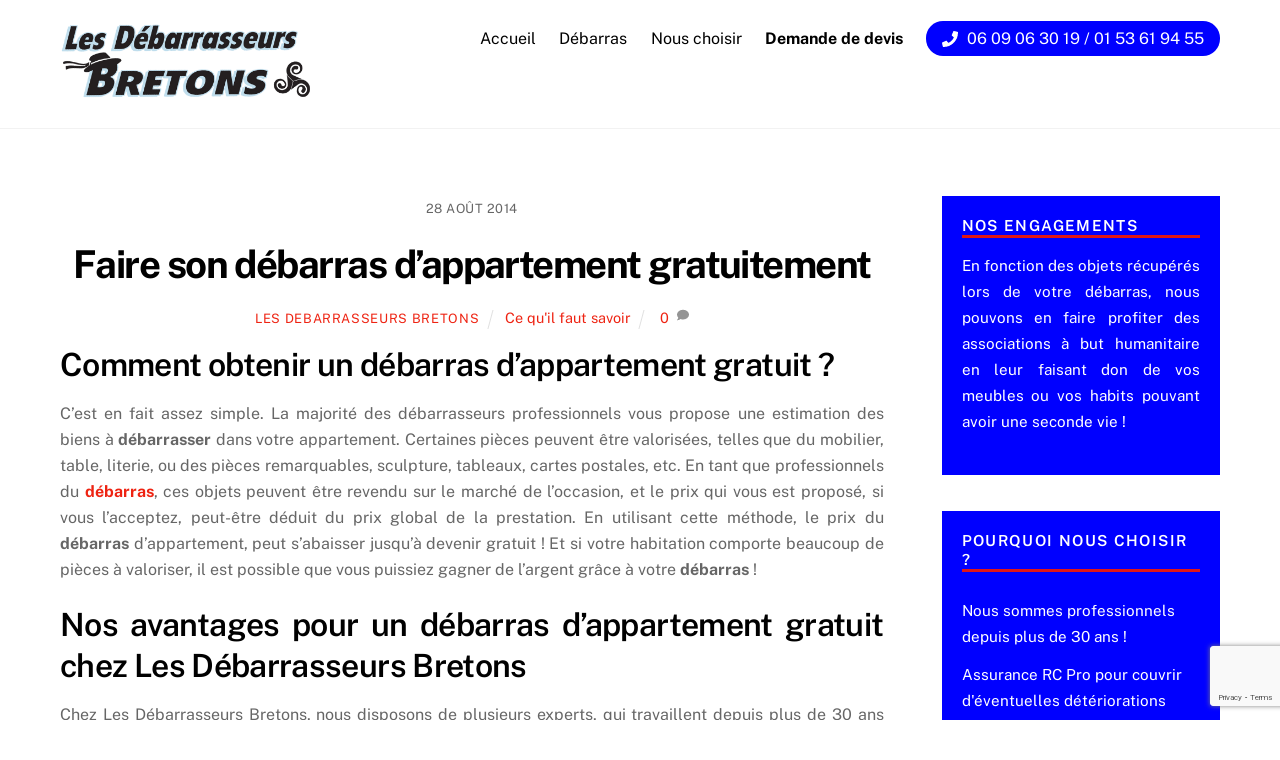

--- FILE ---
content_type: text/html; charset=UTF-8
request_url: https://www.debarrasseursbretons.fr/debarras-appartement-gratuit/
body_size: 16598
content:
<!DOCTYPE html>
<html dir="ltr" lang="fr-FR"
	prefix="og: https://ogp.me/ns#" >
<head>
        <meta charset="UTF-8">
        <meta name="viewport" content="width=device-width, initial-scale=1, minimum-scale=1">
        <title>Débarras d'appartement gratuit | Débarrasseurs Bretons</title>

		<!-- All in One SEO 4.2.1.1 -->
		<meta name="description" content="Les débarrasseurs Bretons vous explique comment procéder pour que votre débarras d&#039;appartement puisse devenir gratuit, ou même pour gagner de l&#039;argent !" />
		<meta name="robots" content="max-image-preview:large" />
		<link rel="canonical" href="https://www.debarrasseursbretons.fr/debarras-appartement-gratuit/" />
		<meta property="og:locale" content="fr_FR" />
		<meta property="og:site_name" content="Débarrasseurs Bretons |   01 45 94 85 25" />
		<meta property="og:type" content="article" />
		<meta property="og:title" content="Débarras d&#039;appartement gratuit | Débarrasseurs Bretons" />
		<meta property="og:description" content="Les débarrasseurs Bretons vous explique comment procéder pour que votre débarras d&#039;appartement puisse devenir gratuit, ou même pour gagner de l&#039;argent !" />
		<meta property="og:url" content="https://www.debarrasseursbretons.fr/debarras-appartement-gratuit/" />
		<meta property="article:published_time" content="2014-08-28T06:53:09+00:00" />
		<meta property="article:modified_time" content="2014-08-28T06:53:09+00:00" />
		<meta name="twitter:card" content="summary" />
		<meta name="twitter:title" content="Débarras d&#039;appartement gratuit | Débarrasseurs Bretons" />
		<meta name="twitter:description" content="Les débarrasseurs Bretons vous explique comment procéder pour que votre débarras d&#039;appartement puisse devenir gratuit, ou même pour gagner de l&#039;argent !" />
		<script type="application/ld+json" class="aioseo-schema">
			{"@context":"https:\/\/schema.org","@graph":[{"@type":"WebSite","@id":"https:\/\/www.debarrasseursbretons.fr\/#website","url":"https:\/\/www.debarrasseursbretons.fr\/","name":"D\u00e9barrasseurs Bretons","description":"01 45 94 85 25","inLanguage":"fr-FR","publisher":{"@id":"https:\/\/www.debarrasseursbretons.fr\/#organization"}},{"@type":"Organization","@id":"https:\/\/www.debarrasseursbretons.fr\/#organization","name":"D\u00e9barrasseurs Bretons","url":"https:\/\/www.debarrasseursbretons.fr\/"},{"@type":"BreadcrumbList","@id":"https:\/\/www.debarrasseursbretons.fr\/debarras-appartement-gratuit\/#breadcrumblist","itemListElement":[{"@type":"ListItem","@id":"https:\/\/www.debarrasseursbretons.fr\/#listItem","position":1,"item":{"@type":"WebPage","@id":"https:\/\/www.debarrasseursbretons.fr\/","name":"Accueil","description":"Notre entreprise familiale r\u00e9alise avec s\u00e9rieux le d\u00e9barras de vos appartements et de vos maisons depuis 30 ans en r\u00e9gion Parisienne. Devis gratuit et imm\u00e9diat.","url":"https:\/\/www.debarrasseursbretons.fr\/"},"nextItem":"https:\/\/www.debarrasseursbretons.fr\/debarras-appartement-gratuit\/#listItem"},{"@type":"ListItem","@id":"https:\/\/www.debarrasseursbretons.fr\/debarras-appartement-gratuit\/#listItem","position":2,"item":{"@type":"WebPage","@id":"https:\/\/www.debarrasseursbretons.fr\/debarras-appartement-gratuit\/","name":"Faire son d\u00e9barras d'appartement gratuitement","description":"Les d\u00e9barrasseurs Bretons vous explique comment proc\u00e9der pour que votre d\u00e9barras d'appartement puisse devenir gratuit, ou m\u00eame pour gagner de l'argent !","url":"https:\/\/www.debarrasseursbretons.fr\/debarras-appartement-gratuit\/"},"previousItem":"https:\/\/www.debarrasseursbretons.fr\/#listItem"}]},{"@type":"Person","@id":"https:\/\/www.debarrasseursbretons.fr\/author\/les-debarrasseurs-bretons\/#author","url":"https:\/\/www.debarrasseursbretons.fr\/author\/les-debarrasseurs-bretons\/","name":"Les Debarrasseurs Bretons","image":{"@type":"ImageObject","@id":"https:\/\/www.debarrasseursbretons.fr\/debarras-appartement-gratuit\/#authorImage","url":"https:\/\/secure.gravatar.com\/avatar\/36b67cc0101eca83e835fe9db170b51f?s=96&d=mm&r=g","width":96,"height":96,"caption":"Les Debarrasseurs Bretons"}},{"@type":"WebPage","@id":"https:\/\/www.debarrasseursbretons.fr\/debarras-appartement-gratuit\/#webpage","url":"https:\/\/www.debarrasseursbretons.fr\/debarras-appartement-gratuit\/","name":"D\u00e9barras d'appartement gratuit | D\u00e9barrasseurs Bretons","description":"Les d\u00e9barrasseurs Bretons vous explique comment proc\u00e9der pour que votre d\u00e9barras d'appartement puisse devenir gratuit, ou m\u00eame pour gagner de l'argent !","inLanguage":"fr-FR","isPartOf":{"@id":"https:\/\/www.debarrasseursbretons.fr\/#website"},"breadcrumb":{"@id":"https:\/\/www.debarrasseursbretons.fr\/debarras-appartement-gratuit\/#breadcrumblist"},"author":"https:\/\/www.debarrasseursbretons.fr\/author\/les-debarrasseurs-bretons\/#author","creator":"https:\/\/www.debarrasseursbretons.fr\/author\/les-debarrasseurs-bretons\/#author","datePublished":"2014-08-28T06:53:09+01:00","dateModified":"2014-08-28T06:53:09+01:00"},{"@type":"Article","@id":"https:\/\/www.debarrasseursbretons.fr\/debarras-appartement-gratuit\/#article","name":"D\u00e9barras d'appartement gratuit | D\u00e9barrasseurs Bretons","description":"Les d\u00e9barrasseurs Bretons vous explique comment proc\u00e9der pour que votre d\u00e9barras d'appartement puisse devenir gratuit, ou m\u00eame pour gagner de l'argent !","inLanguage":"fr-FR","headline":"Faire son d\u00e9barras d'appartement gratuitement","author":{"@id":"https:\/\/www.debarrasseursbretons.fr\/author\/les-debarrasseurs-bretons\/#author"},"publisher":{"@id":"https:\/\/www.debarrasseursbretons.fr\/#organization"},"datePublished":"2014-08-28T06:53:09+01:00","dateModified":"2014-08-28T06:53:09+01:00","articleSection":"Ce qu'il faut savoir","mainEntityOfPage":{"@id":"https:\/\/www.debarrasseursbretons.fr\/debarras-appartement-gratuit\/#webpage"},"isPartOf":{"@id":"https:\/\/www.debarrasseursbretons.fr\/debarras-appartement-gratuit\/#webpage"}}]}
		</script>
		<!-- All in One SEO -->

            <style id="tf_lazy_style">
                [data-tf-src]{
                    opacity:0
                }
                .tf_svg_lazy{
                    transition:filter .3s linear!important;filter:blur(25px);opacity:1;
                    transform:translateZ(0)
                }
                .tf_svg_lazy_loaded{
                    filter:blur(0)
                }
                .module[data-lazy],.module[data-lazy] .ui,.module_row[data-lazy]:not(.tb_first),.module_row[data-lazy]:not(.tb_first)>.row_inner,.module_row:not(.tb_first) .module_column[data-lazy],.module_row:not(.tb_first) .module_subrow[data-lazy],.module_subrow[data-lazy]>.subrow_inner{
                    background-image:none!important
                }
            </style>
            <noscript><style>[data-tf-src]{
                display:none!important
            }
            .tf_svg_lazy{
                filter:none!important;
                opacity:1!important
            }</style></noscript>
                    <style id="tf_lazy_common">
                        /*chrome bug,prevent run transition on the page loading*/
                body:not(.page-loaded),body:not(.page-loaded) #header,body:not(.page-loaded) a,body:not(.page-loaded) img,body:not(.page-loaded) figure,body:not(.page-loaded) div,body:not(.page-loaded) i,body:not(.page-loaded) li,body:not(.page-loaded) span,body:not(.page-loaded) ul{
                    animation:none!important;
                    transition:none!important
                }
                body:not(.page-loaded) #main-nav li .sub-menu{
                    display:none
                }
                img{
                    max-width:100%;
                    height:auto
                }
					           .tf_fa{display:inline-block;width:1em;height:1em;stroke-width:0;stroke:currentColor;overflow:visible;fill:currentColor;pointer-events:none;vertical-align:middle}#tf_svg symbol{overflow:visible}.tf_lazy{position:relative;visibility:visible;display:block;opacity:.3}.wow .tf_lazy{visibility:hidden;opacity:1;position:static;display:inline}div.tf_audio_lazy audio{visibility:hidden;height:0;display:inline}.mejs-container{visibility:visible}.tf_iframe_lazy{transition:opacity .3s ease-in-out;min-height:10px}.tf_carousel .tf_swiper-wrapper{display:flex}.tf_carousel .tf_swiper-slide{flex-shrink:0;opacity:0}.tf_carousel .tf_lazy{contain:none}.tf_swiper-wrapper>br,.tf_lazy.tf_swiper-wrapper .tf_lazy:after,.tf_lazy.tf_swiper-wrapper .tf_lazy:before{display:none}.tf_lazy:after,.tf_lazy:before{content:'';display:inline-block;position:absolute;width:10px!important;height:10px!important;margin:0 3px;top:50%!important;right:50%!important;left:auto!important;border-radius:100%;background-color:currentColor;visibility:visible;animation:tf-hrz-loader infinite .75s cubic-bezier(.2,.68,.18,1.08)}.tf_lazy:after{width:6px!important;height:6px!important;right:auto!important;left:50%!important;margin-top:3px;animation-delay:-.4s}@keyframes tf-hrz-loader{0%{transform:scale(1);opacity:1}50%{transform:scale(.1);opacity:.6}100%{transform:scale(1);opacity:1}}.tf_lazy_lightbox{position:fixed;background:rgba(11,11,11,.8);color:#ccc;top:0;left:0;display:flex;align-items:center;justify-content:center;z-index:999}.tf_lazy_lightbox .tf_lazy:after,.tf_lazy_lightbox .tf_lazy:before{background:#fff}.tf_video_lazy video{width:100%;height:100%;position:static;object-fit:cover}
        </style>
                    <noscript><style>body:not(.page-loaded) #main-nav li .sub-menu{
                display:block
            }</style></noscript>
            <link rel="prefetch" href="https://www.debarrasseursbretons.fr/wp-content/themes/themify-ultra/js/themify.script.min.js?ver=5.6.1" as="script" importance="low"/><link rel="prefetch" href="https://www.debarrasseursbretons.fr/wp-content/themes/themify-ultra/themify/js/modules/themify.sidemenu.min.js?ver=5.5.8" as="script" importance="low"/><link rel="preload" href="https://www.debarrasseursbretons.fr/wp-content/uploads/2022/05/Logo_DebarrasseursBretons-1.png" as="image"/><link rel="preload" href="https://www.debarrasseursbretons.fr/wp-content/uploads/2022/05/Logo_DebarrasseursBretons.png" as="image"/><link rel="preload" href="https://fonts.gstatic.com/s/publicsans/v21/ijwTs572Xtc6ZYQws9YVwnNDTJLax9k0.woff2" as="font" type="font/woff2" crossorigin importance="high"/><link rel="preload" href="https://fonts.gstatic.com/s/publicsans/v21/ijwTs572Xtc6ZYQws9YVwnNDTJzaxw.woff2" as="font" type="font/woff2" crossorigin importance="high"/><link rel="preload" href="https://fonts.gstatic.com/s/publicsans/v21/ijwRs572Xtc6ZYQws9YVwnNIfJ7Cww.woff2" as="font" type="font/woff2" crossorigin importance="high"/><link rel="preload" href="https://fonts.gstatic.com/s/publicsans/v21/ijwRs572Xtc6ZYQws9YVwnNGfJ4.woff2" as="font" type="font/woff2" crossorigin importance="high"/><link rel="preload" importance="high" href="https://www.debarrasseursbretons.fr/wp-content/uploads/themify-concate/964462818/themify--1940522286.min.css" as="style"><link importance="high" id="themify_concate-css" rel="stylesheet" href="https://www.debarrasseursbretons.fr/wp-content/uploads/themify-concate/964462818/themify--1940522286.min.css"><link rel="preconnect" href="https://fonts.gstatic.com" crossorigin/><link rel="dns-prefetch" href="//www.google-analytics.com"/><link rel="alternate" type="application/rss+xml" title="Débarrasseurs Bretons &raquo; Flux" href="https://www.debarrasseursbretons.fr/feed/" />
<link rel="alternate" type="application/rss+xml" title="Débarrasseurs Bretons &raquo; Flux des commentaires" href="https://www.debarrasseursbretons.fr/comments/feed/" />
<link rel="alternate" type="application/rss+xml" title="Débarrasseurs Bretons &raquo; Faire son débarras d&rsquo;appartement gratuitement Flux des commentaires" href="https://www.debarrasseursbretons.fr/debarras-appartement-gratuit/feed/" />
<style id='global-styles-inline-css'>
body{--wp--preset--color--black: #000000;--wp--preset--color--cyan-bluish-gray: #abb8c3;--wp--preset--color--white: #ffffff;--wp--preset--color--pale-pink: #f78da7;--wp--preset--color--vivid-red: #cf2e2e;--wp--preset--color--luminous-vivid-orange: #ff6900;--wp--preset--color--luminous-vivid-amber: #fcb900;--wp--preset--color--light-green-cyan: #7bdcb5;--wp--preset--color--vivid-green-cyan: #00d084;--wp--preset--color--pale-cyan-blue: #8ed1fc;--wp--preset--color--vivid-cyan-blue: #0693e3;--wp--preset--color--vivid-purple: #9b51e0;--wp--preset--gradient--vivid-cyan-blue-to-vivid-purple: linear-gradient(135deg,rgba(6,147,227,1) 0%,rgb(155,81,224) 100%);--wp--preset--gradient--light-green-cyan-to-vivid-green-cyan: linear-gradient(135deg,rgb(122,220,180) 0%,rgb(0,208,130) 100%);--wp--preset--gradient--luminous-vivid-amber-to-luminous-vivid-orange: linear-gradient(135deg,rgba(252,185,0,1) 0%,rgba(255,105,0,1) 100%);--wp--preset--gradient--luminous-vivid-orange-to-vivid-red: linear-gradient(135deg,rgba(255,105,0,1) 0%,rgb(207,46,46) 100%);--wp--preset--gradient--very-light-gray-to-cyan-bluish-gray: linear-gradient(135deg,rgb(238,238,238) 0%,rgb(169,184,195) 100%);--wp--preset--gradient--cool-to-warm-spectrum: linear-gradient(135deg,rgb(74,234,220) 0%,rgb(151,120,209) 20%,rgb(207,42,186) 40%,rgb(238,44,130) 60%,rgb(251,105,98) 80%,rgb(254,248,76) 100%);--wp--preset--gradient--blush-light-purple: linear-gradient(135deg,rgb(255,206,236) 0%,rgb(152,150,240) 100%);--wp--preset--gradient--blush-bordeaux: linear-gradient(135deg,rgb(254,205,165) 0%,rgb(254,45,45) 50%,rgb(107,0,62) 100%);--wp--preset--gradient--luminous-dusk: linear-gradient(135deg,rgb(255,203,112) 0%,rgb(199,81,192) 50%,rgb(65,88,208) 100%);--wp--preset--gradient--pale-ocean: linear-gradient(135deg,rgb(255,245,203) 0%,rgb(182,227,212) 50%,rgb(51,167,181) 100%);--wp--preset--gradient--electric-grass: linear-gradient(135deg,rgb(202,248,128) 0%,rgb(113,206,126) 100%);--wp--preset--gradient--midnight: linear-gradient(135deg,rgb(2,3,129) 0%,rgb(40,116,252) 100%);--wp--preset--duotone--dark-grayscale: url('#wp-duotone-dark-grayscale');--wp--preset--duotone--grayscale: url('#wp-duotone-grayscale');--wp--preset--duotone--purple-yellow: url('#wp-duotone-purple-yellow');--wp--preset--duotone--blue-red: url('#wp-duotone-blue-red');--wp--preset--duotone--midnight: url('#wp-duotone-midnight');--wp--preset--duotone--magenta-yellow: url('#wp-duotone-magenta-yellow');--wp--preset--duotone--purple-green: url('#wp-duotone-purple-green');--wp--preset--duotone--blue-orange: url('#wp-duotone-blue-orange');--wp--preset--font-size--small: 13px;--wp--preset--font-size--medium: 20px;--wp--preset--font-size--large: 36px;--wp--preset--font-size--x-large: 42px;}.has-black-color{color: var(--wp--preset--color--black) !important;}.has-cyan-bluish-gray-color{color: var(--wp--preset--color--cyan-bluish-gray) !important;}.has-white-color{color: var(--wp--preset--color--white) !important;}.has-pale-pink-color{color: var(--wp--preset--color--pale-pink) !important;}.has-vivid-red-color{color: var(--wp--preset--color--vivid-red) !important;}.has-luminous-vivid-orange-color{color: var(--wp--preset--color--luminous-vivid-orange) !important;}.has-luminous-vivid-amber-color{color: var(--wp--preset--color--luminous-vivid-amber) !important;}.has-light-green-cyan-color{color: var(--wp--preset--color--light-green-cyan) !important;}.has-vivid-green-cyan-color{color: var(--wp--preset--color--vivid-green-cyan) !important;}.has-pale-cyan-blue-color{color: var(--wp--preset--color--pale-cyan-blue) !important;}.has-vivid-cyan-blue-color{color: var(--wp--preset--color--vivid-cyan-blue) !important;}.has-vivid-purple-color{color: var(--wp--preset--color--vivid-purple) !important;}.has-black-background-color{background-color: var(--wp--preset--color--black) !important;}.has-cyan-bluish-gray-background-color{background-color: var(--wp--preset--color--cyan-bluish-gray) !important;}.has-white-background-color{background-color: var(--wp--preset--color--white) !important;}.has-pale-pink-background-color{background-color: var(--wp--preset--color--pale-pink) !important;}.has-vivid-red-background-color{background-color: var(--wp--preset--color--vivid-red) !important;}.has-luminous-vivid-orange-background-color{background-color: var(--wp--preset--color--luminous-vivid-orange) !important;}.has-luminous-vivid-amber-background-color{background-color: var(--wp--preset--color--luminous-vivid-amber) !important;}.has-light-green-cyan-background-color{background-color: var(--wp--preset--color--light-green-cyan) !important;}.has-vivid-green-cyan-background-color{background-color: var(--wp--preset--color--vivid-green-cyan) !important;}.has-pale-cyan-blue-background-color{background-color: var(--wp--preset--color--pale-cyan-blue) !important;}.has-vivid-cyan-blue-background-color{background-color: var(--wp--preset--color--vivid-cyan-blue) !important;}.has-vivid-purple-background-color{background-color: var(--wp--preset--color--vivid-purple) !important;}.has-black-border-color{border-color: var(--wp--preset--color--black) !important;}.has-cyan-bluish-gray-border-color{border-color: var(--wp--preset--color--cyan-bluish-gray) !important;}.has-white-border-color{border-color: var(--wp--preset--color--white) !important;}.has-pale-pink-border-color{border-color: var(--wp--preset--color--pale-pink) !important;}.has-vivid-red-border-color{border-color: var(--wp--preset--color--vivid-red) !important;}.has-luminous-vivid-orange-border-color{border-color: var(--wp--preset--color--luminous-vivid-orange) !important;}.has-luminous-vivid-amber-border-color{border-color: var(--wp--preset--color--luminous-vivid-amber) !important;}.has-light-green-cyan-border-color{border-color: var(--wp--preset--color--light-green-cyan) !important;}.has-vivid-green-cyan-border-color{border-color: var(--wp--preset--color--vivid-green-cyan) !important;}.has-pale-cyan-blue-border-color{border-color: var(--wp--preset--color--pale-cyan-blue) !important;}.has-vivid-cyan-blue-border-color{border-color: var(--wp--preset--color--vivid-cyan-blue) !important;}.has-vivid-purple-border-color{border-color: var(--wp--preset--color--vivid-purple) !important;}.has-vivid-cyan-blue-to-vivid-purple-gradient-background{background: var(--wp--preset--gradient--vivid-cyan-blue-to-vivid-purple) !important;}.has-light-green-cyan-to-vivid-green-cyan-gradient-background{background: var(--wp--preset--gradient--light-green-cyan-to-vivid-green-cyan) !important;}.has-luminous-vivid-amber-to-luminous-vivid-orange-gradient-background{background: var(--wp--preset--gradient--luminous-vivid-amber-to-luminous-vivid-orange) !important;}.has-luminous-vivid-orange-to-vivid-red-gradient-background{background: var(--wp--preset--gradient--luminous-vivid-orange-to-vivid-red) !important;}.has-very-light-gray-to-cyan-bluish-gray-gradient-background{background: var(--wp--preset--gradient--very-light-gray-to-cyan-bluish-gray) !important;}.has-cool-to-warm-spectrum-gradient-background{background: var(--wp--preset--gradient--cool-to-warm-spectrum) !important;}.has-blush-light-purple-gradient-background{background: var(--wp--preset--gradient--blush-light-purple) !important;}.has-blush-bordeaux-gradient-background{background: var(--wp--preset--gradient--blush-bordeaux) !important;}.has-luminous-dusk-gradient-background{background: var(--wp--preset--gradient--luminous-dusk) !important;}.has-pale-ocean-gradient-background{background: var(--wp--preset--gradient--pale-ocean) !important;}.has-electric-grass-gradient-background{background: var(--wp--preset--gradient--electric-grass) !important;}.has-midnight-gradient-background{background: var(--wp--preset--gradient--midnight) !important;}.has-small-font-size{font-size: var(--wp--preset--font-size--small) !important;}.has-medium-font-size{font-size: var(--wp--preset--font-size--medium) !important;}.has-large-font-size{font-size: var(--wp--preset--font-size--large) !important;}.has-x-large-font-size{font-size: var(--wp--preset--font-size--x-large) !important;}
</style>
<link rel="preload" href="https://www.debarrasseursbretons.fr/wp-content/plugins/drag-and-drop-multiple-file-upload-contact-form-7/assets/css/dnd-upload-cf7.css?ver=1.3.6.3" as="style" /><link rel='stylesheet' id='dnd-upload-cf7-css'  href='https://www.debarrasseursbretons.fr/wp-content/plugins/drag-and-drop-multiple-file-upload-contact-form-7/assets/css/dnd-upload-cf7.css?ver=1.3.6.3' media='all' />
<link rel="preload" href="https://www.debarrasseursbretons.fr/wp-content/plugins/contact-form-7/includes/css/styles.css?ver=5.5.6.1" as="style" /><link rel='stylesheet' id='contact-form-7-css'  href='https://www.debarrasseursbretons.fr/wp-content/plugins/contact-form-7/includes/css/styles.css?ver=5.5.6.1' media='all' />
<link rel="preload" href="https://www.debarrasseursbretons.fr/wp-content/plugins/images-thumbnail-sliderv1/css/images-thumbnail-sliderv1-style.css?ver=6.0.11" as="style" /><link rel='stylesheet' id='images-thumbnail-sliderv1-style-css'  href='https://www.debarrasseursbretons.fr/wp-content/plugins/images-thumbnail-sliderv1/css/images-thumbnail-sliderv1-style.css?ver=6.0.11' media='all' />
<link rel="preload" href="https://www.debarrasseursbretons.fr/wp-content/plugins/cyclone-slider-2/templates/dark/style.css?ver=2.8.2" as="style" /><link rel='stylesheet' id='cyclone-template-style-dark-css'  href='https://www.debarrasseursbretons.fr/wp-content/plugins/cyclone-slider-2/templates/dark/style.css?ver=2.8.2' media='all' />
<link rel="preload" href="https://www.debarrasseursbretons.fr/wp-content/plugins/cyclone-slider-2/templates/default/style.css?ver=2.8.2" as="style" /><link rel='stylesheet' id='cyclone-template-style-default-css'  href='https://www.debarrasseursbretons.fr/wp-content/plugins/cyclone-slider-2/templates/default/style.css?ver=2.8.2' media='all' />
<link rel="preload" href="https://www.debarrasseursbretons.fr/wp-content/plugins/cyclone-slider-2/templates/standard/style.css?ver=2.8.2" as="style" /><link rel='stylesheet' id='cyclone-template-style-standard-css'  href='https://www.debarrasseursbretons.fr/wp-content/plugins/cyclone-slider-2/templates/standard/style.css?ver=2.8.2' media='all' />
<link rel="preload" href="https://www.debarrasseursbretons.fr/wp-content/plugins/cyclone-slider-2/templates/thumbnails/style.css?ver=2.8.2" as="style" /><link rel='stylesheet' id='cyclone-template-style-thumbnails-css'  href='https://www.debarrasseursbretons.fr/wp-content/plugins/cyclone-slider-2/templates/thumbnails/style.css?ver=2.8.2' media='all' />
<script src='https://www.debarrasseursbretons.fr/wp-includes/js/jquery/jquery.min.js?ver=3.6.0' id='jquery-core-js'></script>
<script src='https://www.debarrasseursbretons.fr/wp-content/plugins/images-thumbnail-sliderv1/js/jc.js?ver=6.0.11' id='jc-js'></script>
<link rel="https://api.w.org/" href="https://www.debarrasseursbretons.fr/wp-json/" /><link rel="alternate" type="application/json" href="https://www.debarrasseursbretons.fr/wp-json/wp/v2/posts/588" /><link rel="EditURI" type="application/rsd+xml" title="RSD" href="https://www.debarrasseursbretons.fr/xmlrpc.php?rsd" />
<link rel="wlwmanifest" type="application/wlwmanifest+xml" href="https://www.debarrasseursbretons.fr/wp-includes/wlwmanifest.xml" /> 
<meta name="generator" content="WordPress 6.0.11" />
<link rel='shortlink' href='https://www.debarrasseursbretons.fr/?p=588' />
<link rel="alternate" type="application/json+oembed" href="https://www.debarrasseursbretons.fr/wp-json/oembed/1.0/embed?url=https%3A%2F%2Fwww.debarrasseursbretons.fr%2Fdebarras-appartement-gratuit%2F" />
<link rel="alternate" type="text/xml+oembed" href="https://www.debarrasseursbretons.fr/wp-json/oembed/1.0/embed?url=https%3A%2F%2Fwww.debarrasseursbretons.fr%2Fdebarras-appartement-gratuit%2F&#038;format=xml" />
<style>
		#category-posts-2-internal ul {padding: 0;}
#category-posts-2-internal .cat-post-item img {max-width: initial; max-height: initial; margin: initial;}
#category-posts-2-internal .cat-post-author {margin-bottom: 0;}
#category-posts-2-internal .cat-post-thumbnail {margin: 5px 10px 5px 0;}
#category-posts-2-internal .cat-post-item:before {content: ""; clear: both;}
#category-posts-2-internal .cat-post-excerpt-more {display: inline-block;}
#category-posts-2-internal .cat-post-item {list-style: none; margin: 3px 0 10px; padding: 3px 0;}
#category-posts-2-internal .cat-post-current .cat-post-title {font-weight: bold; text-transform: uppercase;}
#category-posts-2-internal [class*=cat-post-tax] {font-size: 0.85em;}
#category-posts-2-internal [class*=cat-post-tax] * {display:inline-block;}
#category-posts-2-internal .cat-post-item:after {content: ""; display: table;	clear: both;}
#category-posts-2-internal .cat-post-item .cat-post-title {overflow: hidden;text-overflow: ellipsis;white-space: initial;display: -webkit-box;-webkit-line-clamp: 2;-webkit-box-orient: vertical;padding-bottom: 0 !important;}
#category-posts-2-internal .cat-post-item:after {content: ""; display: table;	clear: both;}
#category-posts-2-internal .cat-post-thumbnail {display:block; float:left; margin:5px 10px 5px 0;}
#category-posts-2-internal .cat-post-crop {overflow:hidden;display:block;}
#category-posts-2-internal p {margin:5px 0 0 0}
#category-posts-2-internal li > div {margin:5px 0 0 0; clear:both;}
#category-posts-2-internal .dashicons {vertical-align:middle;}
#category-posts-3-internal ul {padding: 0;}
#category-posts-3-internal .cat-post-item img {max-width: initial; max-height: initial; margin: initial;}
#category-posts-3-internal .cat-post-author {margin-bottom: 0;}
#category-posts-3-internal .cat-post-thumbnail {margin: 5px 10px 5px 0;}
#category-posts-3-internal .cat-post-item:before {content: ""; clear: both;}
#category-posts-3-internal .cat-post-excerpt-more {display: inline-block;}
#category-posts-3-internal .cat-post-item {list-style: none; margin: 3px 0 10px; padding: 3px 0;}
#category-posts-3-internal .cat-post-current .cat-post-title {font-weight: bold; text-transform: uppercase;}
#category-posts-3-internal [class*=cat-post-tax] {font-size: 0.85em;}
#category-posts-3-internal [class*=cat-post-tax] * {display:inline-block;}
#category-posts-3-internal .cat-post-item:after {content: ""; display: table;	clear: both;}
#category-posts-3-internal .cat-post-item .cat-post-title {overflow: hidden;text-overflow: ellipsis;white-space: initial;display: -webkit-box;-webkit-line-clamp: 2;-webkit-box-orient: vertical;padding-bottom: 0 !important;}
#category-posts-3-internal .cat-post-item:after {content: ""; display: table;	clear: both;}
#category-posts-3-internal .cat-post-thumbnail {display:block; float:left; margin:5px 10px 5px 0;}
#category-posts-3-internal .cat-post-crop {overflow:hidden;display:block;}
#category-posts-3-internal p {margin:5px 0 0 0}
#category-posts-3-internal li > div {margin:5px 0 0 0; clear:both;}
#category-posts-3-internal .dashicons {vertical-align:middle;}
#category-posts-3-internal .cat-post-thumbnail .cat-post-crop img {object-fit: cover; max-width: 100%; display: block;}
#category-posts-3-internal .cat-post-thumbnail .cat-post-crop-not-supported img {width: 100%;}
#category-posts-3-internal .cat-post-thumbnail {max-width:100%;}
#category-posts-3-internal .cat-post-item img {margin: initial;}
</style>
		
	<style>
	@keyframes themifyAnimatedBG{
		0%{background-color:#33baab}100%{background-color:#e33b9e}50%{background-color:#4961d7}33.3%{background-color:#2ea85c}25%{background-color:#2bb8ed}20%{background-color:#dd5135}
	}
	.page-loaded .module_row.animated-bg{
		animation:themifyAnimatedBG 30000ms infinite alternate
	}
	</style>
	<!-- Global site tag (gtag.js) - Google Analytics -->
<script async src="https://www.googletagmanager.com/gtag/js?id=UA-46099089-4"></script>
<script>
  window.dataLayer = window.dataLayer || [];
  function gtag(){dataLayer.push(arguments);}
  gtag('js', new Date());

  gtag('config', 'UA-46099089-4');
</script>
<style id="tb_inline_styles">.tb_animation_on{overflow-x:hidden}.themify_builder .wow{visibility:hidden;animation-fill-mode:both}.themify_builder .tf_lax_done{transition-duration:.8s;transition-timing-function:cubic-bezier(.165,.84,.44,1)}[data-sticky-active].tb_sticky_scroll_active{z-index:1}[data-sticky-active].tb_sticky_scroll_active .hide-on-stick{display:none}@media screen and (min-width:1025px){.hide-desktop{width:0!important;height:0!important;padding:0!important;visibility:hidden!important;margin:0!important;display:table-column!important;background:none!important}}@media screen and (min-width:769px) and (max-width:1024px){.hide-tablet_landscape{width:0!important;height:0!important;padding:0!important;visibility:hidden!important;margin:0!important;display:table-column!important;background:none!important}}@media screen and (min-width:601px) and (max-width:768px){.hide-tablet{width:0!important;height:0!important;padding:0!important;visibility:hidden!important;margin:0!important;display:table-column!important;background:none!important}}@media screen and (max-width:600px){.hide-mobile{width:0!important;height:0!important;padding:0!important;visibility:hidden!important;margin:0!important;display:table-column!important;background:none!important}}</style><noscript><style>.themify_builder .wow,.wow .tf_lazy{visibility:visible!important}</style></noscript><link rel="icon" href="https://www.debarrasseursbretons.fr/wp-content/uploads/2022/03/cropped-Favicon_DB-32x32.png" sizes="32x32" />
<link rel="icon" href="https://www.debarrasseursbretons.fr/wp-content/uploads/2022/03/cropped-Favicon_DB-192x192.png" sizes="192x192" />
<link rel="apple-touch-icon" href="https://www.debarrasseursbretons.fr/wp-content/uploads/2022/03/cropped-Favicon_DB-180x180.png" />
<meta name="msapplication-TileImage" content="https://www.debarrasseursbretons.fr/wp-content/uploads/2022/03/cropped-Favicon_DB-270x270.png" />
</head>
<body data-rsssl=1 class="post-template-default single single-post postid-588 single-format-standard skin-default sidebar1 default_width no-home tb_animation_on ready-view header-horizontal fixed-header-enabled footer-horizontal-left search-off single-classic-layout filter-hover-none filter-featured-only sidemenu-active">
<a class="screen-reader-text skip-to-content" href="#content">Skip to content</a><svg xmlns="http://www.w3.org/2000/svg" viewBox="0 0 0 0" width="0" height="0" focusable="false" role="none" style="visibility: hidden; position: absolute; left: -9999px; overflow: hidden;" ><defs><filter id="wp-duotone-dark-grayscale"><feColorMatrix color-interpolation-filters="sRGB" type="matrix" values=" .299 .587 .114 0 0 .299 .587 .114 0 0 .299 .587 .114 0 0 .299 .587 .114 0 0 " /><feComponentTransfer color-interpolation-filters="sRGB" ><feFuncR type="table" tableValues="0 0.49803921568627" /><feFuncG type="table" tableValues="0 0.49803921568627" /><feFuncB type="table" tableValues="0 0.49803921568627" /><feFuncA type="table" tableValues="1 1" /></feComponentTransfer><feComposite in2="SourceGraphic" operator="in" /></filter></defs></svg><svg xmlns="http://www.w3.org/2000/svg" viewBox="0 0 0 0" width="0" height="0" focusable="false" role="none" style="visibility: hidden; position: absolute; left: -9999px; overflow: hidden;" ><defs><filter id="wp-duotone-grayscale"><feColorMatrix color-interpolation-filters="sRGB" type="matrix" values=" .299 .587 .114 0 0 .299 .587 .114 0 0 .299 .587 .114 0 0 .299 .587 .114 0 0 " /><feComponentTransfer color-interpolation-filters="sRGB" ><feFuncR type="table" tableValues="0 1" /><feFuncG type="table" tableValues="0 1" /><feFuncB type="table" tableValues="0 1" /><feFuncA type="table" tableValues="1 1" /></feComponentTransfer><feComposite in2="SourceGraphic" operator="in" /></filter></defs></svg><svg xmlns="http://www.w3.org/2000/svg" viewBox="0 0 0 0" width="0" height="0" focusable="false" role="none" style="visibility: hidden; position: absolute; left: -9999px; overflow: hidden;" ><defs><filter id="wp-duotone-purple-yellow"><feColorMatrix color-interpolation-filters="sRGB" type="matrix" values=" .299 .587 .114 0 0 .299 .587 .114 0 0 .299 .587 .114 0 0 .299 .587 .114 0 0 " /><feComponentTransfer color-interpolation-filters="sRGB" ><feFuncR type="table" tableValues="0.54901960784314 0.98823529411765" /><feFuncG type="table" tableValues="0 1" /><feFuncB type="table" tableValues="0.71764705882353 0.25490196078431" /><feFuncA type="table" tableValues="1 1" /></feComponentTransfer><feComposite in2="SourceGraphic" operator="in" /></filter></defs></svg><svg xmlns="http://www.w3.org/2000/svg" viewBox="0 0 0 0" width="0" height="0" focusable="false" role="none" style="visibility: hidden; position: absolute; left: -9999px; overflow: hidden;" ><defs><filter id="wp-duotone-blue-red"><feColorMatrix color-interpolation-filters="sRGB" type="matrix" values=" .299 .587 .114 0 0 .299 .587 .114 0 0 .299 .587 .114 0 0 .299 .587 .114 0 0 " /><feComponentTransfer color-interpolation-filters="sRGB" ><feFuncR type="table" tableValues="0 1" /><feFuncG type="table" tableValues="0 0.27843137254902" /><feFuncB type="table" tableValues="0.5921568627451 0.27843137254902" /><feFuncA type="table" tableValues="1 1" /></feComponentTransfer><feComposite in2="SourceGraphic" operator="in" /></filter></defs></svg><svg xmlns="http://www.w3.org/2000/svg" viewBox="0 0 0 0" width="0" height="0" focusable="false" role="none" style="visibility: hidden; position: absolute; left: -9999px; overflow: hidden;" ><defs><filter id="wp-duotone-midnight"><feColorMatrix color-interpolation-filters="sRGB" type="matrix" values=" .299 .587 .114 0 0 .299 .587 .114 0 0 .299 .587 .114 0 0 .299 .587 .114 0 0 " /><feComponentTransfer color-interpolation-filters="sRGB" ><feFuncR type="table" tableValues="0 0" /><feFuncG type="table" tableValues="0 0.64705882352941" /><feFuncB type="table" tableValues="0 1" /><feFuncA type="table" tableValues="1 1" /></feComponentTransfer><feComposite in2="SourceGraphic" operator="in" /></filter></defs></svg><svg xmlns="http://www.w3.org/2000/svg" viewBox="0 0 0 0" width="0" height="0" focusable="false" role="none" style="visibility: hidden; position: absolute; left: -9999px; overflow: hidden;" ><defs><filter id="wp-duotone-magenta-yellow"><feColorMatrix color-interpolation-filters="sRGB" type="matrix" values=" .299 .587 .114 0 0 .299 .587 .114 0 0 .299 .587 .114 0 0 .299 .587 .114 0 0 " /><feComponentTransfer color-interpolation-filters="sRGB" ><feFuncR type="table" tableValues="0.78039215686275 1" /><feFuncG type="table" tableValues="0 0.94901960784314" /><feFuncB type="table" tableValues="0.35294117647059 0.47058823529412" /><feFuncA type="table" tableValues="1 1" /></feComponentTransfer><feComposite in2="SourceGraphic" operator="in" /></filter></defs></svg><svg xmlns="http://www.w3.org/2000/svg" viewBox="0 0 0 0" width="0" height="0" focusable="false" role="none" style="visibility: hidden; position: absolute; left: -9999px; overflow: hidden;" ><defs><filter id="wp-duotone-purple-green"><feColorMatrix color-interpolation-filters="sRGB" type="matrix" values=" .299 .587 .114 0 0 .299 .587 .114 0 0 .299 .587 .114 0 0 .299 .587 .114 0 0 " /><feComponentTransfer color-interpolation-filters="sRGB" ><feFuncR type="table" tableValues="0.65098039215686 0.40392156862745" /><feFuncG type="table" tableValues="0 1" /><feFuncB type="table" tableValues="0.44705882352941 0.4" /><feFuncA type="table" tableValues="1 1" /></feComponentTransfer><feComposite in2="SourceGraphic" operator="in" /></filter></defs></svg><svg xmlns="http://www.w3.org/2000/svg" viewBox="0 0 0 0" width="0" height="0" focusable="false" role="none" style="visibility: hidden; position: absolute; left: -9999px; overflow: hidden;" ><defs><filter id="wp-duotone-blue-orange"><feColorMatrix color-interpolation-filters="sRGB" type="matrix" values=" .299 .587 .114 0 0 .299 .587 .114 0 0 .299 .587 .114 0 0 .299 .587 .114 0 0 " /><feComponentTransfer color-interpolation-filters="sRGB" ><feFuncR type="table" tableValues="0.098039215686275 1" /><feFuncG type="table" tableValues="0 0.66274509803922" /><feFuncB type="table" tableValues="0.84705882352941 0.41960784313725" /><feFuncA type="table" tableValues="1 1" /></feComponentTransfer><feComposite in2="SourceGraphic" operator="in" /></filter></defs></svg><div id="pagewrap" class="tf_box hfeed site">
					<div id="headerwrap"  class=' tf_box tf_w'>

			
										                                                    <div class="header-icons tf_hide">
                                <a id="menu-icon" class="tf_inline_b tf_text_dec" href="#mobile-menu" aria-label="Menu"><span class="menu-icon-inner tf_inline_b tf_vmiddle tf_overflow"></span><span class="screen-reader-text">Menu</span></a>
				                            </div>
                        
			<header id="header" class="tf_box pagewidth tf_clearfix" itemscope="itemscope" itemtype="https://schema.org/WPHeader">

	            
	            <div class="header-bar tf_box">
				    <div id="site-logo"><a href="https://www.debarrasseursbretons.fr" title="Débarrasseurs Bretons"><img  src="https://www.debarrasseursbretons.fr/wp-content/uploads/2022/05/Logo_DebarrasseursBretons-1.png" alt="Débarrasseurs Bretons" title="Logo_DebarrasseursBretons" width="" height="80" class="site-logo-image" data-tf-not-load="1" importance="high"></a></div><div id="site-description" class="site-description"><span><li class="menu-item-custom-1816 menu-item menu-item-type-custom menu-item-object-custom highlight-link menu-item-1816"><a><em> <svg aria-hidden="true" class="tf_fa tf-fas-phone"><use href="#tf-fas-phone"></use></svg></em> 01 45 94 85 25</a> </li></span></div>				</div>
				<!-- /.header-bar -->

									<div id="mobile-menu" class="sidemenu sidemenu-off tf_scrollbar">
												
						<div class="navbar-wrapper tf_clearfix">
                            																						<div class="social-widget tf_inline_b tf_vmiddle">
																	    								</div>
								<!-- /.social-widget -->
							
							
							<nav id="main-nav-wrap" itemscope="itemscope" itemtype="https://schema.org/SiteNavigationElement">
								<ul id="main-nav" class="main-nav tf_clearfix tf_box"><li class="menu-item-custom-38 menu-item menu-item-type-custom menu-item-object-custom menu-item-home menu-item-38" ><a  href="https://www.debarrasseursbretons.fr">Accueil</a> </li>
<li class="menu-item-custom-1929 menu-item menu-item-type-custom menu-item-object-custom menu-item-home menu-item-has-children has-sub-menu menu-item-1929"  aria-haspopup="true"><a  href="https://www.debarrasseursbretons.fr/#metiers">Débarras<span class="child-arrow"></span></a> <ul class="sub-menu"><li class="menu-item-page-15 menu-item menu-item-type-post_type menu-item-object-page menu-item-33 menu-page-15-parent-1929" ><a  href="https://www.debarrasseursbretons.fr/debarras-appartement/">Débarras d’appartement</a> </li>
<li class="menu-item-page-12 menu-item menu-item-type-post_type menu-item-object-page menu-item-34 menu-page-12-parent-1929" ><a  href="https://www.debarrasseursbretons.fr/debarras-maison/">Débarras de maison</a> </li>
<li class="menu-item-page-17 menu-item menu-item-type-post_type menu-item-object-page menu-item-32 menu-page-17-parent-1929" ><a  href="https://www.debarrasseursbretons.fr/debarras-cave/">Débarras de cave</a> </li>
<li class="menu-item-page-19 menu-item menu-item-type-post_type menu-item-object-page menu-item-31 menu-page-19-parent-1929" ><a  href="https://www.debarrasseursbretons.fr/debarras-grenier/">Débarras de grenier</a> </li>
</ul></li>
<li class="menu-item-custom-1930 menu-item menu-item-type-custom menu-item-object-custom menu-item-home menu-item-1930" ><a  href="https://www.debarrasseursbretons.fr/#choisir">Nous choisir</a> </li>
<li class="menu-item-custom-1931 menu-item menu-item-type-custom menu-item-object-custom menu-item-home menu-item-1931" ><a  href="https://www.debarrasseursbretons.fr/#contact"><strong>Demande de devis</strong></a> </li>
<li class="menu-item-custom-1816 menu-item menu-item-type-custom menu-item-object-custom highlight-link menu-item-1816" ><a ><em> <svg  aria-hidden="true" class="tf_fa tf-fas-phone"><use href="#tf-fas-phone"></use></svg></em> 06 09 06 30 19 / 01 53 61 94 55</a> </li>
</ul>							</nav>
							<!-- /#main-nav-wrap -->
                                                    </div>

																				<!-- /header-widgets -->
						
							<a id="menu-icon-close" aria-label="Close menu" class="tf_close tf_hide" href="#"><span class="screen-reader-text">Close Menu</span></a>

																	</div><!-- #mobile-menu -->
                     					<!-- /#mobile-menu -->
				
				
				
			</header>
			<!-- /#header -->
				        
		</div>
		<!-- /#headerwrap -->
	
	<div id="body" class="tf_box tf_clear tf_mw tf_clearfix">
		
		    <!-- layout-container -->
    <div id="layout" class="pagewidth tf_box tf_clearfix">
	<!-- content -->
<main id="content" class="tf_box tf_clearfix">
        
	<article id="post-588" class="post tf_clearfix post-588 type-post status-publish format-standard hentry category-ce-quil-faut-savoir has-post-title has-post-date has-post-category has-post-tag has-post-comment has-post-author ">
	    
		<div class="post-content">
		<div class="post-content-inner">

								<div class="post-date-wrap post-date-inline">
		<time class="post-date entry-date updated" datetime="2014-08-28">
					<span class="year">28 août 2014</span>
				</time>
	</div><!-- .post-date-wrap -->
				
			<h1 class="post-title entry-title"><a href="https://www.debarrasseursbretons.fr/debarras-appartement-gratuit/">Faire son débarras d&rsquo;appartement gratuitement</a></h1>
							<p class="post-meta entry-meta">
											<span class="post-author"><span class="author vcard"><a class="url fn n" href="https://www.debarrasseursbretons.fr/author/les-debarrasseurs-bretons/" rel="author">Les Debarrasseurs Bretons</a></span></span>
					
					<span class="post-category"><a href="https://www.debarrasseursbretons.fr/category/ce-quil-faut-savoir/" rel="tag" class="term-ce-quil-faut-savoir">Ce qu'il faut savoir</a></span>
																
					        <span class="post-comment">
	       <a href="https://www.debarrasseursbretons.fr/debarras-appartement-gratuit/#respond">0</a><svg  aria-hidden="true" class="tf_fa tf-fas-comment"><use href="#tf-fas-comment"></use></svg>	    </span>
						</p>
				<!-- /post-meta -->
			
			
				<div class="entry-content">

        				<h2 align="justify">Comment obtenir un débarras d&rsquo;appartement gratuit ?</h2>
<p align="justify">C&rsquo;est en fait assez simple. La majorité des débarrasseurs professionnels vous propose une estimation des biens à <strong>débarrasser</strong> dans votre appartement. Certaines pièces peuvent être valorisées, telles que du mobilier, table, literie, ou des pièces remarquables, sculpture, tableaux, cartes postales, etc. En tant que professionnels du <strong><a href="https://www.debarrasseursbretons.fr/debarras/">débarras</a></strong>, ces objets peuvent être revendu sur le marché de l&rsquo;occasion, et le prix qui vous est proposé, si vous l&rsquo;acceptez, peut-être déduit du prix global de la prestation. En utilisant cette méthode, le prix du <strong>débarras</strong> d&rsquo;appartement, peut s&rsquo;abaisser jusqu&rsquo;à devenir gratuit ! Et si votre habitation comporte beaucoup de pièces à valoriser, il est possible que vous puissiez gagner de l&rsquo;argent grâce à votre <strong>débarras</strong> !</p>
<h2 align="justify">Nos avantages pour un débarras d&rsquo;appartement gratuit chez Les Débarrasseurs Bretons</h2>
<p align="justify">Chez Les Débarrasseurs Bretons, nous disposons de plusieurs experts, qui travaillent depuis plus de 30 ans avec des commissaires priseurs ou des antiquaires. Cette expérience leur permet de repérer au premier coup d’œil les pièces intéressantes dans un <strong>débarras</strong>, et des pièces pouvant être valorisées ne risque donc pas de finir en décharge&#8230; Nos experts peuvent également estimer la valeur de vos objets au plus juste grâce à toutes leurs années d&rsquo;expériences. Et grâce à notre réseau de revendeurs, en salle d’enchères, ou chez les antiquaires, nous pouvons vous proposer les meilleurs prix pour tous vos objets issus de votre <strong>débarras</strong> d&rsquo;appartement ou de maison.</p>
<p align="justify">Contactez-nous si vous souhaitez obtenir un rendez-vous afin d&rsquo;estimer le gain que vous pourriez avoir avec votre <strong>débarras</strong> d&rsquo;appartement. C&rsquo;est gratuit et le rendez-vous aura lieu sous 24H.</p>
<p>&nbsp;</p>
<div role="form" class="wpcf7" id="wpcf7-f1788-p588-o1" lang="fr-FR" dir="ltr">
<div class="screen-reader-response"><p role="status" aria-live="polite" aria-atomic="true"></p> <ul></ul></div>
<form action="/debarras-appartement-gratuit/#wpcf7-f1788-p588-o1" method="post" class="wpcf7-form init" novalidate="novalidate" data-status="init">
<div style="display: none;">
<input type="hidden" name="_wpcf7" value="1788" />
<input type="hidden" name="_wpcf7_version" value="5.5.6.1" />
<input type="hidden" name="_wpcf7_locale" value="fr_FR" />
<input type="hidden" name="_wpcf7_unit_tag" value="wpcf7-f1788-p588-o1" />
<input type="hidden" name="_wpcf7_container_post" value="588" />
<input type="hidden" name="_wpcf7_posted_data_hash" value="" />
<input type="hidden" name="_wpcf7_recaptcha_response" value="" />
</div>
<p>Votre nom (obligatoire)<br />
    <span class="wpcf7-form-control-wrap your-name"><input type="text" name="your-name" value="" size="40" class="wpcf7-form-control wpcf7-text wpcf7-validates-as-required" aria-required="true" aria-invalid="false" /></span> </p>
<p>Votre email (obligatoire)<br />
    <span class="wpcf7-form-control-wrap your-email"><input type="email" name="your-email" value="" size="40" class="wpcf7-form-control wpcf7-text wpcf7-email wpcf7-validates-as-required wpcf7-validates-as-email" aria-required="true" aria-invalid="false" /></span> </p>
<p>Votre téléphone<br />
    <span class="wpcf7-form-control-wrap tel-51"><input type="tel" name="tel-51" value="" size="40" class="wpcf7-form-control wpcf7-text wpcf7-tel wpcf7-validates-as-tel" aria-invalid="false" /></span> </p>
<p>Sujet<br />
    <span class="wpcf7-form-control-wrap your-subject"><input type="text" name="your-subject" value="" size="40" class="wpcf7-form-control wpcf7-text" aria-invalid="false" /></span> </p>
<p>Votre message<br />
    <span class="wpcf7-form-control-wrap your-message"><textarea name="your-message" cols="40" rows="10" class="wpcf7-form-control wpcf7-textarea" aria-invalid="false"></textarea></span> </p>
<p><span class="wpcf7-form-control-wrap upload-file-599"><input type="file" size="40" class="wpcf7-form-control wpcf7-drag-n-drop-file d-none" aria-invalid="false" multiple="multiple" data-name="upload-file-599" data-type="jpeg|png|jpg|gif|heic" data-limit="50000000" data-min="0" data-id="1788" data-version="free version 1.3.6.3" accept=".jpeg, .png, .jpg, .gif, .heic" /></span></p>
<p><input type="submit" value="Envoyer" class="wpcf7-form-control has-spinner wpcf7-submit" /></p>
<p style="display: none !important;"><label>&#916;<textarea name="_wpcf7_ak_hp_textarea" cols="45" rows="8" maxlength="100"></textarea></label><input type="hidden" id="ak_js_1" name="_wpcf7_ak_js" value="98"/><script>document.getElementById( "ak_js_1" ).setAttribute( "value", ( new Date() ).getTime() );</script></p><div class="wpcf7-response-output" aria-hidden="true"></div></form></div>
<!--themify_builder_content-->
<div id="themify_builder_content-588" data-postid="588" class="themify_builder_content themify_builder_content-588 themify_builder tf_clear">
    </div>
<!--/themify_builder_content-->
	    
	</div><!-- /.entry-content -->
	
		</div>
		<!-- /.post-content-inner -->
	</div>
	<!-- /.post-content -->
	
</article>
<!-- /.post -->

    
    
		<div class="post-nav tf_box tf_clearfix">
			<span class="prev tf_box"><a href="https://www.debarrasseursbretons.fr/vider-appartement-heritage/" rel="prev"><span class="arrow"></span> Vider un appartement suite à un héritage</a></span><span class="next tf_box"><a href="https://www.debarrasseursbretons.fr/debarras-maison-seul/" rel="next"><span class="arrow"></span> Comment vider une maison ?</a></span>		</div>
		<!-- /.post-nav -->

					<div class="related-posts tf_clearfix">
			<h4 class="related-title">Related Posts</h4>
							<article class="post type-post tf_clearfix">
								<figure class="post-image tf_clearfix">
			    								<a href="https://www.debarrasseursbretons.fr/faire-un-debarras-le-plus-rapidement-possible/">
								<img alt=""   title="" src="" width="394">								    				</a>
							    			</figure>
								<div class="post-content">
						<p class="post-meta">
							 <span class="post-category"><a href="https://www.debarrasseursbretons.fr/category/ce-quil-faut-savoir/" rel="tag" class="term-ce-quil-faut-savoir">Ce qu'il faut savoir</a></span>						</p>
						<h4 class="post-title entry-title"><a href="https://www.debarrasseursbretons.fr/faire-un-debarras-le-plus-rapidement-possible/">Faire un débarras le plus rapidement possible</a></h4>	<div class="entry-content">

        
	</div><!-- /.entry-content -->
						</div>
					<!-- /.post-content -->
				</article>
							<article class="post type-post tf_clearfix">
								<figure class="post-image tf_clearfix">
			    								<a href="https://www.debarrasseursbretons.fr/estimer-le-volume-a-mettre-en-decharge-lors-dun-debarras/">
								<img alt=""   title="" src="" width="394">								    				</a>
							    			</figure>
								<div class="post-content">
						<p class="post-meta">
							 <span class="post-category"><a href="https://www.debarrasseursbretons.fr/category/ce-quil-faut-savoir/" rel="tag" class="term-ce-quil-faut-savoir">Ce qu'il faut savoir</a></span>						</p>
						<h4 class="post-title entry-title"><a href="https://www.debarrasseursbretons.fr/estimer-le-volume-a-mettre-en-decharge-lors-dun-debarras/">Estimer le volume à mettre en décharge lors d’un débarras</a></h4>	<div class="entry-content">

        
	</div><!-- /.entry-content -->
						</div>
					<!-- /.post-content -->
				</article>
							<article class="post type-post tf_clearfix">
								<figure class="post-image tf_clearfix">
			    								<a href="https://www.debarrasseursbretons.fr/combien-dargent-peut-on-gagner-avec-un-debarras/">
								<img alt=""   title="" src="" width="394">								    				</a>
							    			</figure>
								<div class="post-content">
						<p class="post-meta">
							 <span class="post-category"><a href="https://www.debarrasseursbretons.fr/category/ce-quil-faut-savoir/" rel="tag" class="term-ce-quil-faut-savoir">Ce qu'il faut savoir</a></span>						</p>
						<h4 class="post-title entry-title"><a href="https://www.debarrasseursbretons.fr/combien-dargent-peut-on-gagner-avec-un-debarras/">Combien d’argent peut-on gagner avec un débarras ?</a></h4>	<div class="entry-content">

        
	</div><!-- /.entry-content -->
						</div>
					<!-- /.post-content -->
				</article>
					</div>
		<!-- /.related-posts -->
				    
		<div id="comments" class="commentwrap tf_clearfix">

		    
		    		    	<div id="respond" class="comment-respond">
		<h3 id="reply-title" class="comment-reply-title">Laisser un commentaire <small><a rel="nofollow" id="cancel-comment-reply-link" href="/debarras-appartement-gratuit/#respond" style="display:none;">Annuler la réponse</a></small></h3><form action="https://www.debarrasseursbretons.fr/wp-comments-post.php" method="post" id="commentform" class="comment-form" novalidate><p class="comment-notes"><span id="email-notes">Votre adresse e-mail ne sera pas publiée.</span> <span class="required-field-message" aria-hidden="true">Les champs obligatoires sont indiqués avec <span class="required" aria-hidden="true">*</span></span></p><p class="comment-form-comment"><label for="comment">Commentaire <span class="required" aria-hidden="true">*</span></label> <textarea id="comment" name="comment" cols="45" rows="8" maxlength="65525" required></textarea></p><p class="comment-form-author"><label for="author">Nom <span class="required" aria-hidden="true">*</span></label> <input id="author" name="author" type="text" value="" size="30" maxlength="245" required /></p>
<p class="comment-form-email"><label for="email">E-mail <span class="required" aria-hidden="true">*</span></label> <input id="email" name="email" type="email" value="" size="30" maxlength="100" aria-describedby="email-notes" required /></p>
<p class="comment-form-url"><label for="url">Site web</label> <input id="url" name="url" type="url" value="" size="30" maxlength="200" /></p>
<p class="comment-form-cookies-consent"><input id="wp-comment-cookies-consent" name="wp-comment-cookies-consent" type="checkbox" value="yes" /> <label for="wp-comment-cookies-consent">Enregistrer mon nom, mon e-mail et mon site dans le navigateur pour mon prochain commentaire.</label></p>
<p class="form-submit"><input name="submit" type="submit" id="submit" class="submit" value="Laisser un commentaire" /> <input type='hidden' name='comment_post_ID' value='588' id='comment_post_ID' />
<input type='hidden' name='comment_parent' id='comment_parent' value='0' />
</p><p style="display: none;"><input type="hidden" id="akismet_comment_nonce" name="akismet_comment_nonce" value="bdf8ee8489" /></p><p style="display: none !important;"><label>&#916;<textarea name="ak_hp_textarea" cols="45" rows="8" maxlength="100"></textarea></label><input type="hidden" id="ak_js_2" name="ak_js" value="152"/><script>document.getElementById( "ak_js_2" ).setAttribute( "value", ( new Date() ).getTime() );</script></p></form>	</div><!-- #respond -->
			</div>
		<!-- /.commentwrap -->
	    
	    </main>
<!-- /content -->
    
    <aside id="sidebar" class="tf_box" itemscope="itemscope" itemtype="https://schema.org/WPSidebar">

        <div id="text-6" class="widget widget_text"><h4 class="widgettitle">Nos engagements</h4>			<div class="textwidget"><p align="justify">En fonction des objets récupérés lors de votre débarras, nous pouvons en faire profiter des associations à but humanitaire en leur faisant don de vos meubles ou vos habits pouvant avoir une seconde vie !</p></div>
		</div><div id="text-7" class="widget widget_text"><h4 class="widgettitle">Pourquoi nous choisir ?</h4>			<div class="textwidget"><p align="justify" style="font-weight: bold;">
<li>Nous sommes professionnels depuis plus de 30 ans !</li>
<li>Assurance RC Pro pour couvrir d'éventuelles détériorations</li>
<li>Mise en décharge agréée, avec certificat</li>
<li>Nous pouvons nettoyer et lessiver votre habitation après le débarras</li>
<li>Mise en relation avec des agences pour l'estimation 
de votre bien</li>
</p></div>
		</div><div id="text-5" class="widget widget_text"><h4 class="widgettitle">Contactez-nous !</h4>			<div class="textwidget"><img decoding="async" data-tf-not-load="1" importance="high" height="250" src="https://www.debarrasseursbretons.fr/image/contactez-nous.gif" width="100%" title="Nous effectuons nos débarras dans les Hauts de Seine 92, et dans toute l'Ile-de-France">
<p style="text-align: center; font-weight: bold; font-size: 22px; margin-bottom: 10px;">Nos bureaux sont ouverts de 6H à 20H, 7j/7</p>
<p style="text-align: center; font-size: 22px; margin-bottom: 10px;">06 09 06 30 19</p>
<p style="text-align: center; font-size: 22px; margin-bottom: 10px;">01 53 61 94 55</p></div>
		</div><div id="category-posts-3" class="widget cat-post-widget"><h4 class="widgettitle">Ce qu&rsquo;il faut savoir&#8230;</h4><ul id="category-posts-3-internal" class="category-posts-internal">
<li class='cat-post-item'><div><a class="cat-post-title" href="https://www.debarrasseursbretons.fr/faire-un-debarras-le-plus-rapidement-possible/" rel="bookmark">Faire un débarras le plus rapidement possible</a></div></li><li class='cat-post-item'><div><a class="cat-post-title" href="https://www.debarrasseursbretons.fr/estimer-le-volume-a-mettre-en-decharge-lors-dun-debarras/" rel="bookmark">Estimer le volume à mettre en décharge lors d’un débarras</a></div></li><li class='cat-post-item'><div><a class="cat-post-title" href="https://www.debarrasseursbretons.fr/combien-dargent-peut-on-gagner-avec-un-debarras/" rel="bookmark">Combien d’argent peut-on gagner avec un débarras ?</a></div></li><li class='cat-post-item'><div><a class="cat-post-title" href="https://www.debarrasseursbretons.fr/les-debarras-apres-une-invasion-de-punaises-de-lit/" rel="bookmark">Les débarras après une invasion de punaises de lit</a></div></li><li class='cat-post-item'><div><a class="cat-post-title" href="https://www.debarrasseursbretons.fr/vider-une-cave-en-sous-sol/" rel="bookmark">Vider une cave en sous sol</a></div></li></ul>
</div><div id="nav_menu-3" class="widget widget_nav_menu"><h4 class="widgettitle">Questions fréquentes</h4><div class="menu-questions-frequentes-container"><ul id="menu-questions-frequentes" class="menu"><li id="menu-item-1309" class="menu-item menu-item-type-post_type menu-item-object-page menu-item-1309"><a href="https://www.debarrasseursbretons.fr/se-debarrasser-des-punaises-de-lits/">Se débarrasser des punaises de lits</a></li>
<li id="menu-item-1062" class="menu-item menu-item-type-post_type menu-item-object-page menu-item-1062"><a href="https://www.debarrasseursbretons.fr/debarras-integral/">Peut-on faire un débarras intégral ?</a></li>
<li id="menu-item-1063" class="menu-item menu-item-type-post_type menu-item-object-page menu-item-1063"><a href="https://www.debarrasseursbretons.fr/syndrome-de-diogene/">Qu&rsquo;est-ce que le syndrome de Diogène ?</a></li>
<li id="menu-item-1064" class="menu-item menu-item-type-post_type menu-item-object-page menu-item-1064"><a href="https://www.debarrasseursbretons.fr/recuperer-de-lespace-chez-vous/">Comment récupérer de l&rsquo;espace chez soi ?</a></li>
<li id="menu-item-1065" class="menu-item menu-item-type-post_type menu-item-object-page menu-item-1065"><a href="https://www.debarrasseursbretons.fr/vendre-son-heritage/">Peut-on vendre son héritage ?</a></li>
<li id="menu-item-1066" class="menu-item menu-item-type-post_type menu-item-object-page menu-item-1066"><a href="https://www.debarrasseursbretons.fr/estimer-la-valeur-dune-succession/">Comment estimer la valeur d&rsquo;une succession ?</a></li>
<li id="menu-item-1067" class="menu-item menu-item-type-post_type menu-item-object-page menu-item-1067"><a href="https://www.debarrasseursbretons.fr/debarras-de-mobilier-de-bureau/">Peut-on se débarrasser de son mobilier de bureau ?</a></li>
<li id="menu-item-1068" class="menu-item menu-item-type-post_type menu-item-object-page menu-item-1068"><a href="https://www.debarrasseursbretons.fr/debarras-de-materiel-informatique/">Comment faire le débarras de matériel informatique ?</a></li>
<li id="menu-item-1069" class="menu-item menu-item-type-post_type menu-item-object-page menu-item-1069"><a href="https://www.debarrasseursbretons.fr/debarras-dobjets-dart/">Existe-t-il un débarras d&rsquo;objets d&rsquo;art ?</a></li>
<li id="menu-item-1070" class="menu-item menu-item-type-post_type menu-item-object-page menu-item-1070"><a href="https://www.debarrasseursbretons.fr/debarras-de-livre/">Comment se débarrasser de livres ?</a></li>
<li id="menu-item-1071" class="menu-item menu-item-type-post_type menu-item-object-page menu-item-1071"><a href="https://www.debarrasseursbretons.fr/debarras-gratuit/">Peut-on faire réaliser un débarras gratuit ?</a></li>
<li id="menu-item-1072" class="menu-item menu-item-type-post_type menu-item-object-page menu-item-1072"><a href="https://www.debarrasseursbretons.fr/debarras-de-meubles-encombrants/">Comment procéder au débarras de meubles encombrants ?</a></li>
<li id="menu-item-1073" class="menu-item menu-item-type-post_type menu-item-object-page menu-item-1073"><a href="https://www.debarrasseursbretons.fr/debarras-de-piano/">Comment faire un débarras de piano ?</a></li>
</ul></div></div><div id="text-8" class="widget widget_text"><h4 class="widgettitle">Paiements possibles</h4>			<div class="textwidget"><p>
<li>Votre débarras peut-être gratuit !</li>
<li>Chèque bancaire</li>
<li>Virement bancaire</li>
<li>Espèces</li>
<li>Directement par le notaire !</li>
</p></div>
		</div>
    </aside>
    <!-- /#sidebar -->

        </div>    
    </div><!-- /body -->
<div id="footerwrap" class="tf_box tf_clear ">
				<footer id="footer" class="tf_box pagewidth tf_scrollbar tf_rel tf_clearfix" itemscope="itemscope" itemtype="https://schema.org/WPFooter">
			<div class="back-top tf_textc tf_clearfix back-top-float back-top-hide"><div class="arrow-up"><a aria-label="Back to top" href="#header"><span class="screen-reader-text">Back To Top</span></a></div></div>
			<div class="main-col first tf_clearfix">
				<div class="footer-left-wrap first">
																	<div class="footer-logo-wrapper tf_clearfix">
							<div id="footer-logo"><a href="https://www.debarrasseursbretons.fr" title="Débarrasseurs Bretons"><img  src="https://www.debarrasseursbretons.fr/wp-content/uploads/2022/05/Logo_DebarrasseursBretons.png" alt="Débarrasseurs Bretons" title="Logo_DebarrasseursBretons" width="" height="" class="site-logo-image" data-tf-not-load="1" importance="high"></a></div>							<!-- /footer-logo -->
						</div>
					
									</div>

				<div class="footer-right-wrap">
																	<div class="footer-nav-wrap">
													</div>
						<!-- /.footer-nav-wrap -->
					
											<div class="footer-text tf_clear tf_clearfix">
							<div class="footer-text-inner">
								<div class="one">&copy; <a href="https://www.debarrasseursbretons.fr">Débarrasseurs Bretons</a> 2026</div>							</div>
						</div>
						<!-- /.footer-text -->
									</div>
			</div>

												<div class="section-col tf_clearfix">
						<div class="footer-widgets-wrap">
							
		<div class="footer-widgets tf_clearfix">
							<div class="col3-1 first tf_box tf_float">
					<div id="nav_menu-2" class="widget widget_nav_menu"><h4 class="widgettitle">Menu</h4><div class="menu-menu_bas-container"><ul id="menu-menu_bas" class="menu"><li id="menu-item-50" class="menu-item menu-item-type-post_type menu-item-object-page menu-item-50"><a href="https://www.debarrasseursbretons.fr/nos-partenaires/">Nos partenaires</a></li>
<li id="menu-item-51" class="menu-item menu-item-type-post_type menu-item-object-page menu-item-51"><a href="https://www.debarrasseursbretons.fr/mentions-legales/">Mentions légales</a></li>
<li id="menu-item-52" class="menu-item menu-item-type-post_type menu-item-object-page menu-item-52"><a href="https://www.debarrasseursbretons.fr/contactez-nous/">Contactez-nous</a></li>
</ul></div></div><div id="category-posts-2" class="widget cat-post-widget"><h4 class="widgettitle">Quelques débarras réalisés&#8230;</h4><ul id="category-posts-2-internal" class="category-posts-internal">
<li class='cat-post-item'><div><a class="cat-post-title" href="https://www.debarrasseursbretons.fr/debarras-dappartement-a-torcy/" rel="bookmark">Débarras d’appartement à Torcy</a></div></li><li class='cat-post-item'><div><a class="cat-post-title" href="https://www.debarrasseursbretons.fr/debarras-apres-une-succession-a-paris-11/" rel="bookmark">Débarras après une succession à Paris 11</a></div></li><li class='cat-post-item'><div><a class="cat-post-title" href="https://www.debarrasseursbretons.fr/realisation-dun-debarras-a-nanterre/" rel="bookmark">Réalisation d’un débarras à Nanterre </a></div></li></ul>
</div>				</div>
							<div class="col3-1 tf_box tf_float">
					<div id="text-2" class="widget widget_text"><h4 class="widgettitle">Notre société</h4>			<div class="textwidget">Notre société est une entreprise familiale créée en 1980, et spécialisée dans le débarras de locaux. Originaires de bretagne, nous effectuons tout types de débarras à Paris et dans les départements de l'Ile-de-France.</div>
		</div>				</div>
							<div class="col3-1 tf_box tf_float">
					<div id="text-3" class="widget widget_text"><h4 class="widgettitle">Demande de devis</h4>			<div class="textwidget"><div role="form" class="wpcf7" id="wpcf7-f1788-p588-o2" lang="fr-FR" dir="ltr">
<div class="screen-reader-response"><p role="status" aria-live="polite" aria-atomic="true"></p> <ul></ul></div>
<form action="/debarras-appartement-gratuit/#wpcf7-f1788-p588-o2" method="post" class="wpcf7-form init" novalidate="novalidate" data-status="init">
<div style="display: none;">
<input type="hidden" name="_wpcf7" value="1788" />
<input type="hidden" name="_wpcf7_version" value="5.5.6.1" />
<input type="hidden" name="_wpcf7_locale" value="fr_FR" />
<input type="hidden" name="_wpcf7_unit_tag" value="wpcf7-f1788-p588-o2" />
<input type="hidden" name="_wpcf7_container_post" value="588" />
<input type="hidden" name="_wpcf7_posted_data_hash" value="" />
<input type="hidden" name="_wpcf7_recaptcha_response" value="" />
</div>
<p>Votre nom (obligatoire)<br />
    <span class="wpcf7-form-control-wrap your-name"><input type="text" name="your-name" value="" size="40" class="wpcf7-form-control wpcf7-text wpcf7-validates-as-required" aria-required="true" aria-invalid="false" /></span> </p>
<p>Votre email (obligatoire)<br />
    <span class="wpcf7-form-control-wrap your-email"><input type="email" name="your-email" value="" size="40" class="wpcf7-form-control wpcf7-text wpcf7-email wpcf7-validates-as-required wpcf7-validates-as-email" aria-required="true" aria-invalid="false" /></span> </p>
<p>Votre téléphone<br />
    <span class="wpcf7-form-control-wrap tel-51"><input type="tel" name="tel-51" value="" size="40" class="wpcf7-form-control wpcf7-text wpcf7-tel wpcf7-validates-as-tel" aria-invalid="false" /></span> </p>
<p>Sujet<br />
    <span class="wpcf7-form-control-wrap your-subject"><input type="text" name="your-subject" value="" size="40" class="wpcf7-form-control wpcf7-text" aria-invalid="false" /></span> </p>
<p>Votre message<br />
    <span class="wpcf7-form-control-wrap your-message"><textarea name="your-message" cols="40" rows="10" class="wpcf7-form-control wpcf7-textarea" aria-invalid="false"></textarea></span> </p>
<p><span class="wpcf7-form-control-wrap upload-file-599"><input type="file" size="40" class="wpcf7-form-control wpcf7-drag-n-drop-file d-none" aria-invalid="false" multiple="multiple" data-name="upload-file-599" data-type="jpeg|png|jpg|gif|heic" data-limit="50000000" data-min="0" data-id="1788" data-version="free version 1.3.6.3" accept=".jpeg, .png, .jpg, .gif, .heic" /></span></p>
<p><input type="submit" value="Envoyer" class="wpcf7-form-control has-spinner wpcf7-submit" /></p>
<p style="display: none !important;"><label>&#916;<textarea name="_wpcf7_ak_hp_textarea" cols="45" rows="8" maxlength="100"></textarea></label><input type="hidden" id="ak_js_3" name="_wpcf7_ak_js" value="76"/><script>document.getElementById( "ak_js_3" ).setAttribute( "value", ( new Date() ).getTime() );</script></p><div class="wpcf7-response-output" aria-hidden="true"></div></form></div>
</div>
		</div>				</div>
					</div>
		<!-- /.footer-widgets -->

								<!-- /footer-widgets -->
						</div>
					</div>
							
					</footer><!-- /#footer -->
				
	</div><!-- /#footerwrap -->
</div><!-- /#pagewrap -->
<!-- wp_footer -->
            <!--googleoff:all-->
            <!--noindex-->
            <script type="text/template" id="tf_vars">
            var themifyScript = {"headerType":"header-horizontal","sticky_header":"","pageLoaderEffect":"","infiniteEnable":"0"};
var tbLocalScript = {"builder_url":"https://www.debarrasseursbretons.fr/wp-content/themes/themify-ultra/themify/themify-builder","js_modules":{"b":{"u":"/js/themify.builder.script.min.js","v":"5.5.8"},"sh":{"u":"/js/themify.scroll-highlight.min.js","v":"5.5.8"},"sty":{"u":"sticky.min.js","v":"5.5.8"}},"breakpoints":{"tablet_landscape":[769,1024],"tablet":[601,768],"mobile":600},"scrollHighlight":{"speed":900.01},"addons":{"bgzs":{"match":".builder-zoom-scrolling","js":"https://www.debarrasseursbretons.fr/wp-content/themes/themify-ultra/themify/themify-builder/js/modules/bgzoom_scroll.js"},"bgzm":{"match":".builder-zooming","js":"https://www.debarrasseursbretons.fr/wp-content/themes/themify-ultra/themify/themify-builder/js/modules/bgzoom.js"},"p":{"match":".builder-parallax-scrolling","js":"https://www.debarrasseursbretons.fr/wp-content/themes/themify-ultra/themify/themify-builder/js/modules/parallax.js"},"fwv":{"match":"[data-tbfullwidthvideo]","js":"https://www.debarrasseursbretons.fr/wp-content/themes/themify-ultra/themify/themify-builder/js/modules/fullwidthvideo.js"},"bgs":{"selector":":scope>.tb_slider","js":"https://www.debarrasseursbretons.fr/wp-content/themes/themify-ultra/themify/themify-builder/js/modules/backgroundSlider.js"},"rd":{"selector":".module-text-more","js":"https://www.debarrasseursbretons.fr/wp-content/themes/themify-ultra/themify/themify-builder/js/modules/readMore.js"},"cl":{"selector":"[data-tb_link]","js":"https://www.debarrasseursbretons.fr/wp-content/themes/themify-ultra/themify/themify-builder/js/modules/clickableComponent.js"},"fr":{"match":".tb_row_frame_wrap","css":"https://www.debarrasseursbretons.fr/wp-content/themes/themify-ultra/themify/themify-builder/css/modules/frames.css"},"bgz":{"match":".themify-bg-zoom","css":"https://www.debarrasseursbretons.fr/wp-content/themes/themify-ultra/themify/themify-builder/css/modules/bg-zoom.css"},"cv":{"selector":".builder_row_cover","css":"https://www.debarrasseursbretons.fr/wp-content/themes/themify-ultra/themify/themify-builder/css/modules/cover.css"}}};
var themify_vars = {"version":"5.5.8","url":"https://www.debarrasseursbretons.fr/wp-content/themes/themify-ultra/themify","wp":"6.0.11","ajax_url":"https://www.debarrasseursbretons.fr/wp-admin/admin-ajax.php","includesURL":"https://www.debarrasseursbretons.fr/wp-includes/","emailSub":"Check this out!","nop":"Sorry, no posts found.","lightbox":{"i18n":{"tCounter":"%curr% of %total%"}},"s_v":"5.3.9","js_modules":{"fxh":{"u":"fixedheader.min.js","v":"5.5.8"},"lb":{"u":"lightbox.min.js","v":"5.5.8"},"gal":{"u":"themify.gallery.min.js","v":"5.5.8"},"sw":{"u":"swiper/swiper.min.js","v":"5.5.8"},"tc":{"u":"themify.carousel.min.js","v":"5.5.8"},"map":{"u":"map.min.js","v":"5.5.8"},"at":{"u":"autoTiles.min.js","v":"5.5.8"},"iso":{"u":"isotop.min.js","v":"5.5.8"},"is":{"u":"jquery.isotope.min.js","v":"5.5.8"},"inf":{"u":"infinite.min.js","v":"5.5.8"},"lax":{"u":"lax.min.js","v":"5.5.8"},"lx":{"u":"themify.lax.min.js","v":"5.5.8"},"video":{"u":"video-player.min.js","v":"5.5.8"},"audio":{"u":"audio-player.min.js","v":"5.5.8"},"side":{"u":"themify.sidemenu.min.js","v":"5.5.8"},"edge":{"u":"edge.Menu.min.js","v":"5.5.8"},"wow":{"u":"tf_wow.min.js","v":"5.5.8"},"sharer":{"u":"sharer.min.js","v":"5.5.8"},"mega":{"u":"/megamenu/js/themify.mega-menu.min.js","v":"5.5.8"},"drop":{"u":"themify.dropdown.min.js","v":"5.5.8"},"wc":{"u":"wc.min.js","v":"5.5.8"},"as":{"u":"ajax-search.min.js","v":"5.5.8"},"t":{"u":"tooltip.min.js","v":"5.5.8"},"stb":{"u":"sticky-buy.min.js","v":"5.5.8"},"wcacc":{"u":"wc-accordion-tabs.min.js","v":"5.5.8"}},"css_modules":{"sw":{"u":"swiper/swiper.min.css","v":"5.5.8"},"an":{"u":"animate.min.css","v":"5.5.8"},"video":{"u":"video.min.css","v":"5.5.8"},"audio":{"u":"audio.min.css","v":"5.5.8"},"drop":{"u":"dropdown.min.css","v":"5.5.8"},"lb":{"u":"lightbox.min.css","v":"5.5.8"},"t":{"u":"tooltip.min.css","v":"5.5.8"},"mega":{"u":"/megamenu/css/megamenu.min.css","v":"5.5.8"},"stb":{"u":"sticky-buy.min.css","v":"5.5.8"}},"menu_tooltips":[],"g_m_id":"G-QL4Y3SKRC5","is_min":"1","wp_embed":"https://www.debarrasseursbretons.fr/wp-includes/js/wp-embed.min.js","sw":{"site_url":"https://www.debarrasseursbretons.fr","plugins_url":"plugins","sw_refresh":true},"theme_v":"5.6.1","theme_js":"https://www.debarrasseursbretons.fr/wp-content/themes/themify-ultra/js/themify.script.min.js","theme_url":"https://www.debarrasseursbretons.fr/wp-content/themes/themify-ultra","menu_point":"1100","commentUrl":"https://www.debarrasseursbretons.fr/wp-includes/js/comment-reply.min.js","done":{"tb_parallax":true}};            </script>
            <!--/noindex-->
            <!--googleon:all-->
            <script nomodule defer src="https://www.debarrasseursbretons.fr/wp-content/themes/themify-ultra/themify/js/modules/fallback.min.js?ver=5.5.8"></script>
            <script defer="defer" src='https://www.debarrasseursbretons.fr/wp-content/themes/themify-ultra/themify/js/main.min.js?ver=5.5.8' id='themify-main-script-js'></script>
<script src='https://www.debarrasseursbretons.fr/wp-includes/js/dist/vendor/regenerator-runtime.min.js?ver=0.13.9' id='regenerator-runtime-js'></script>
<script src='https://www.debarrasseursbretons.fr/wp-includes/js/dist/vendor/wp-polyfill.min.js?ver=3.15.0' id='wp-polyfill-js'></script>
<script id='contact-form-7-js-extra'>
var wpcf7 = {"api":{"root":"https:\/\/www.debarrasseursbretons.fr\/wp-json\/","namespace":"contact-form-7\/v1"}};
</script>
<script defer="defer" src='https://www.debarrasseursbretons.fr/wp-content/plugins/contact-form-7/includes/js/index.js?ver=5.5.6.1' id='contact-form-7-js'></script>
<script src='https://www.debarrasseursbretons.fr/wp-content/plugins/drag-and-drop-multiple-file-upload-contact-form-7/assets/js/codedropz-uploader-min.js?ver=1.3.6.3' id='codedropz-uploader-js'></script>
<script id='dnd-upload-cf7-js-extra'>
var dnd_cf7_uploader = {"ajax_url":"https:\/\/www.debarrasseursbretons.fr\/wp-admin\/admin-ajax.php","ajax_nonce":"5660542d4f","drag_n_drop_upload":{"tag":"h3","text":"Glisser & d\u00e9poser les fichiers ici","or_separator":"ou","browse":"Parcourir les fichiers","server_max_error":"La taille du fichier t\u00e9l\u00e9vers\u00e9 d\u00e9passe la taille maximum de t\u00e9l\u00e9versement de votre serveur.","large_file":"Le fichier t\u00e9l\u00e9vers\u00e9 est trop gros","inavalid_type":"Le t\u00e9l\u00e9versement de ce type de fichier n\u2019est pas autoris\u00e9","max_file_limit":"Remarque\u00a0: certains de ces fichiers n\u2019ont pas \u00e9t\u00e9 t\u00e9l\u00e9vers\u00e9s (uniquement %count% fichiers sont autoris\u00e9s)","required":"Ce champ est obligatoire.","delete":{"text":"Suppression","title":"Retirer"}},"dnd_text_counter":"sur","disable_btn":""};
</script>
<script src='https://www.debarrasseursbretons.fr/wp-content/plugins/drag-and-drop-multiple-file-upload-contact-form-7/assets/js/dnd-upload-cf7.js?ver=1.3.6.3' id='dnd-upload-cf7-js'></script>
<script src='https://www.google.com/recaptcha/api.js?render=6LeJgrAUAAAAAKlkLoOHD-erzX-todG60GE2uads&#038;ver=3.0' id='google-recaptcha-js'></script>
<script id='wpcf7-recaptcha-js-extra'>
var wpcf7_recaptcha = {"sitekey":"6LeJgrAUAAAAAKlkLoOHD-erzX-todG60GE2uads","actions":{"homepage":"homepage","contactform":"contactform"}};
</script>
<script src='https://www.debarrasseursbretons.fr/wp-content/plugins/contact-form-7/modules/recaptcha/index.js?ver=5.5.6.1' id='wpcf7-recaptcha-js'></script>
<script src='https://www.debarrasseursbretons.fr/wp-content/plugins/cyclone-slider-2/libs/cycle2/jquery.cycle2.min.js?ver=2.8.2' id='jquery-cycle2-js'></script>
<script src='https://www.debarrasseursbretons.fr/wp-content/plugins/cyclone-slider-2/libs/cycle2/jquery.cycle2.carousel.min.js?ver=2.8.2' id='jquery-cycle2-carousel-js'></script>
<script src='https://www.debarrasseursbretons.fr/wp-content/plugins/cyclone-slider-2/libs/cycle2/jquery.cycle2.swipe.min.js?ver=2.8.2' id='jquery-cycle2-swipe-js'></script>
<script src='https://www.debarrasseursbretons.fr/wp-content/plugins/cyclone-slider-2/libs/cycle2/jquery.cycle2.tile.min.js?ver=2.8.2' id='jquery-cycle2-tile-js'></script>
<script src='https://www.debarrasseursbretons.fr/wp-content/plugins/cyclone-slider-2/libs/cycle2/jquery.cycle2.video.min.js?ver=2.8.2' id='jquery-cycle2-video-js'></script>
<script src='https://www.debarrasseursbretons.fr/wp-content/plugins/cyclone-slider-2/templates/dark/script.js?ver=2.8.2' id='cyclone-template-script-dark-js'></script>
<script src='https://www.debarrasseursbretons.fr/wp-content/plugins/cyclone-slider-2/templates/thumbnails/script.js?ver=2.8.2' id='cyclone-template-script-thumbnails-js'></script>
<script src='https://www.debarrasseursbretons.fr/wp-content/plugins/cyclone-slider-2/js/client.js?ver=2.8.2' id='cyclone-client-js'></script>
<svg id="tf_svg" style="display:none"><defs><symbol id="tf-fas-phone" viewBox="0 0 32 32"><path d="M30.813 1.563q1.188.25 1.188 1.438 0 12-8.5 20.5t-20.5 8.5q-1.188 0-1.438-1.188l-1.5-6.5q-.313-1.188.875-1.688l7-3q1-.438 1.75.438l3.063 3.75q3.688-1.688 6.531-4.563t4.531-6.5l-3.75-3.125q-.875-.688-.438-1.75l3-7q.5-1.125 1.688-.813z"></path></symbol><symbol id="tf-fas-comment" viewBox="0 0 32 32"><path d="M16 2q6.625 0 11.313 3.813t4.688 9.188-4.688 9.188T16 28.002q-3.5 0-6.688-1.188-4.063 3.188-8.813 3.188-.125 0-.25-.094t-.188-.219q-.125-.313.094-.531t.75-.875 1.406-2.188 1.25-2.906q-3.563-3.563-3.563-8.188 0-5.375 4.688-9.188T15.999 2z"></path></symbol></defs></svg>

<script>"undefined"!=typeof jQuery&&jQuery(document).ready(function(){"objectFit"in document.documentElement.style==!1&&(jQuery(".cat-post-item figure").removeClass("cat-post-crop"),jQuery(".cat-post-item figure").addClass("cat-post-crop-not-supported")),(document.documentMode||/Edge/.test(navigator.userAgent))&&(jQuery(".cat-post-item figure img").height("+=1"),window.setTimeout(function(){jQuery(".cat-post-item figure img").height("-=1")},0))});</script>		<script type="text/javascript">
			if (typeof jQuery !== 'undefined') {

				var cat_posts_namespace              = window.cat_posts_namespace || {};
				cat_posts_namespace.layout_wrap_text = cat_posts_namespace.layout_wrap_text || {};
				cat_posts_namespace.layout_img_size  = cat_posts_namespace.layout_img_size || {};

				cat_posts_namespace.layout_wrap_text = {
					
					preWrap : function (widget) {
						// var _widget = jQuery(widget);
						jQuery(widget).find('.cat-post-item').each(function(){
							var _that = jQuery(this);
							_that.find('p.cpwp-excerpt-text').addClass('cpwp-wrap-text');
							_that.find('p.cpwp-excerpt-text').closest('div').wrap('<div class="cpwp-wrap-text-stage"></div>');;
						});
						return;
					},
					
					add : function(_this){
						var _that = jQuery(_this);
						if (_that.find('p.cpwp-excerpt-text').height() < _that.find('.cat-post-thumbnail').height()) { 
							_that.find('p.cpwp-excerpt-text').closest('.cpwp-wrap-text-stage').removeClass( "cpwp-wrap-text" );
							_that.find('p.cpwp-excerpt-text').addClass( "cpwp-wrap-text" ); 
						}else{ 
							_that.find('p.cpwp-excerpt-text').removeClass( "cpwp-wrap-text" );
							_that.find('p.cpwp-excerpt-text').closest('.cpwp-wrap-text-stage').addClass( "cpwp-wrap-text" ); 
						}
						return;
					},
					
					handleLazyLoading : function(_this) {
						var width = jQuery(_this).find('img').width();
						
						if( 0 !== width ){
							cat_posts_namespace.layout_wrap_text.add(_this);
						} else {
							jQuery(_this).find('img').one("load", function(){
								cat_posts_namespace.layout_wrap_text.add(_this);
							});
						}
						return;
					},
					
					setClass : function (widget) {
						// var _widget = jQuery(widget);
						jQuery(widget).find('.cat-post-item').each(function(){
							cat_posts_namespace.layout_wrap_text.handleLazyLoading(this);
						});
						return;
					}
				}
				cat_posts_namespace.layout_img_size = {
					
					replace : function(_this){
						var _that = jQuery(_this),
						resp_w = _that.width(),
						resp_h = _that.height(),
						orig_w = _that.data('cat-posts-width'),
						orig_h = _that.data('cat-posts-height');
						
						if( resp_w < orig_w ){
							_that.height( resp_w * orig_h / orig_w );
						} else {
							_that.height( '' );
						}
						return;
					},
					
					handleLazyLoading : function(_this) {
						var width = jQuery(_this).width();
						
						if( 0 !== width ){
							cat_posts_namespace.layout_img_size.replace(_this);
						} else {
							jQuery(_this).one("load", function(){
								cat_posts_namespace.layout_img_size.replace(_this);
							});
						}
						return;
					},
					setHeight : function (widget) {
						jQuery(widget).find('.cat-post-item img').each(function(){
							cat_posts_namespace.layout_img_size.handleLazyLoading(this);
						});
						return;
					}
				}

				let widget = jQuery('#category-posts-3-internal');

				jQuery( document ).ready(function () {
					cat_posts_namespace.layout_wrap_text.preWrap(widget);
					cat_posts_namespace.layout_wrap_text.setClass(widget);
					
					
				});

				jQuery(window).on('load resize', function() {
					cat_posts_namespace.layout_wrap_text.setClass(widget);
					
					
				});

			}
		</script>
		<!-- SCHEMA BEGIN --><script type="application/ld+json">[{"@context":"https:\/\/schema.org","@type":"BlogPosting","mainEntityOfPage":{"@type":"WebPage","@id":"https:\/\/www.debarrasseursbretons.fr\/debarras-appartement-gratuit\/"},"headline":"Faire son d\u00e9barras d&rsquo;appartement gratuitement","datePublished":"2014-08-28T07:53:09+01:00","dateModified":"2014-08-28T07:53:09+01:00","author":{"@type":"Person","name":"Les Debarrasseurs Bretons"},"publisher":{"@type":"Organization","name":"","logo":{"@type":"ImageObject","url":"","width":0,"height":0}},"description":"Comment obtenir un d\u00e9barras d&rsquo;appartement gratuit ? C&rsquo;est en fait assez simple. La majorit\u00e9 des d\u00e9barrasseurs professionnels vous propose une estimation des biens \u00e0 d\u00e9barrasser dans votre appartement. Certaines pi\u00e8ces peuvent \u00eatre valoris\u00e9es, telles que du mobilier, table, literie, ou des pi\u00e8ces remarquables, sculpture, tableaux, cartes postales, etc. En tant que professionnels du d\u00e9barras, ces [&hellip;]"}]</script><!-- /SCHEMA END -->	</body>
</html>


--- FILE ---
content_type: text/html; charset=utf-8
request_url: https://www.google.com/recaptcha/api2/anchor?ar=1&k=6LeJgrAUAAAAAKlkLoOHD-erzX-todG60GE2uads&co=aHR0cHM6Ly93d3cuZGViYXJyYXNzZXVyc2JyZXRvbnMuZnI6NDQz&hl=en&v=PoyoqOPhxBO7pBk68S4YbpHZ&size=invisible&anchor-ms=20000&execute-ms=30000&cb=mw1za3ufgedq
body_size: 48912
content:
<!DOCTYPE HTML><html dir="ltr" lang="en"><head><meta http-equiv="Content-Type" content="text/html; charset=UTF-8">
<meta http-equiv="X-UA-Compatible" content="IE=edge">
<title>reCAPTCHA</title>
<style type="text/css">
/* cyrillic-ext */
@font-face {
  font-family: 'Roboto';
  font-style: normal;
  font-weight: 400;
  font-stretch: 100%;
  src: url(//fonts.gstatic.com/s/roboto/v48/KFO7CnqEu92Fr1ME7kSn66aGLdTylUAMa3GUBHMdazTgWw.woff2) format('woff2');
  unicode-range: U+0460-052F, U+1C80-1C8A, U+20B4, U+2DE0-2DFF, U+A640-A69F, U+FE2E-FE2F;
}
/* cyrillic */
@font-face {
  font-family: 'Roboto';
  font-style: normal;
  font-weight: 400;
  font-stretch: 100%;
  src: url(//fonts.gstatic.com/s/roboto/v48/KFO7CnqEu92Fr1ME7kSn66aGLdTylUAMa3iUBHMdazTgWw.woff2) format('woff2');
  unicode-range: U+0301, U+0400-045F, U+0490-0491, U+04B0-04B1, U+2116;
}
/* greek-ext */
@font-face {
  font-family: 'Roboto';
  font-style: normal;
  font-weight: 400;
  font-stretch: 100%;
  src: url(//fonts.gstatic.com/s/roboto/v48/KFO7CnqEu92Fr1ME7kSn66aGLdTylUAMa3CUBHMdazTgWw.woff2) format('woff2');
  unicode-range: U+1F00-1FFF;
}
/* greek */
@font-face {
  font-family: 'Roboto';
  font-style: normal;
  font-weight: 400;
  font-stretch: 100%;
  src: url(//fonts.gstatic.com/s/roboto/v48/KFO7CnqEu92Fr1ME7kSn66aGLdTylUAMa3-UBHMdazTgWw.woff2) format('woff2');
  unicode-range: U+0370-0377, U+037A-037F, U+0384-038A, U+038C, U+038E-03A1, U+03A3-03FF;
}
/* math */
@font-face {
  font-family: 'Roboto';
  font-style: normal;
  font-weight: 400;
  font-stretch: 100%;
  src: url(//fonts.gstatic.com/s/roboto/v48/KFO7CnqEu92Fr1ME7kSn66aGLdTylUAMawCUBHMdazTgWw.woff2) format('woff2');
  unicode-range: U+0302-0303, U+0305, U+0307-0308, U+0310, U+0312, U+0315, U+031A, U+0326-0327, U+032C, U+032F-0330, U+0332-0333, U+0338, U+033A, U+0346, U+034D, U+0391-03A1, U+03A3-03A9, U+03B1-03C9, U+03D1, U+03D5-03D6, U+03F0-03F1, U+03F4-03F5, U+2016-2017, U+2034-2038, U+203C, U+2040, U+2043, U+2047, U+2050, U+2057, U+205F, U+2070-2071, U+2074-208E, U+2090-209C, U+20D0-20DC, U+20E1, U+20E5-20EF, U+2100-2112, U+2114-2115, U+2117-2121, U+2123-214F, U+2190, U+2192, U+2194-21AE, U+21B0-21E5, U+21F1-21F2, U+21F4-2211, U+2213-2214, U+2216-22FF, U+2308-230B, U+2310, U+2319, U+231C-2321, U+2336-237A, U+237C, U+2395, U+239B-23B7, U+23D0, U+23DC-23E1, U+2474-2475, U+25AF, U+25B3, U+25B7, U+25BD, U+25C1, U+25CA, U+25CC, U+25FB, U+266D-266F, U+27C0-27FF, U+2900-2AFF, U+2B0E-2B11, U+2B30-2B4C, U+2BFE, U+3030, U+FF5B, U+FF5D, U+1D400-1D7FF, U+1EE00-1EEFF;
}
/* symbols */
@font-face {
  font-family: 'Roboto';
  font-style: normal;
  font-weight: 400;
  font-stretch: 100%;
  src: url(//fonts.gstatic.com/s/roboto/v48/KFO7CnqEu92Fr1ME7kSn66aGLdTylUAMaxKUBHMdazTgWw.woff2) format('woff2');
  unicode-range: U+0001-000C, U+000E-001F, U+007F-009F, U+20DD-20E0, U+20E2-20E4, U+2150-218F, U+2190, U+2192, U+2194-2199, U+21AF, U+21E6-21F0, U+21F3, U+2218-2219, U+2299, U+22C4-22C6, U+2300-243F, U+2440-244A, U+2460-24FF, U+25A0-27BF, U+2800-28FF, U+2921-2922, U+2981, U+29BF, U+29EB, U+2B00-2BFF, U+4DC0-4DFF, U+FFF9-FFFB, U+10140-1018E, U+10190-1019C, U+101A0, U+101D0-101FD, U+102E0-102FB, U+10E60-10E7E, U+1D2C0-1D2D3, U+1D2E0-1D37F, U+1F000-1F0FF, U+1F100-1F1AD, U+1F1E6-1F1FF, U+1F30D-1F30F, U+1F315, U+1F31C, U+1F31E, U+1F320-1F32C, U+1F336, U+1F378, U+1F37D, U+1F382, U+1F393-1F39F, U+1F3A7-1F3A8, U+1F3AC-1F3AF, U+1F3C2, U+1F3C4-1F3C6, U+1F3CA-1F3CE, U+1F3D4-1F3E0, U+1F3ED, U+1F3F1-1F3F3, U+1F3F5-1F3F7, U+1F408, U+1F415, U+1F41F, U+1F426, U+1F43F, U+1F441-1F442, U+1F444, U+1F446-1F449, U+1F44C-1F44E, U+1F453, U+1F46A, U+1F47D, U+1F4A3, U+1F4B0, U+1F4B3, U+1F4B9, U+1F4BB, U+1F4BF, U+1F4C8-1F4CB, U+1F4D6, U+1F4DA, U+1F4DF, U+1F4E3-1F4E6, U+1F4EA-1F4ED, U+1F4F7, U+1F4F9-1F4FB, U+1F4FD-1F4FE, U+1F503, U+1F507-1F50B, U+1F50D, U+1F512-1F513, U+1F53E-1F54A, U+1F54F-1F5FA, U+1F610, U+1F650-1F67F, U+1F687, U+1F68D, U+1F691, U+1F694, U+1F698, U+1F6AD, U+1F6B2, U+1F6B9-1F6BA, U+1F6BC, U+1F6C6-1F6CF, U+1F6D3-1F6D7, U+1F6E0-1F6EA, U+1F6F0-1F6F3, U+1F6F7-1F6FC, U+1F700-1F7FF, U+1F800-1F80B, U+1F810-1F847, U+1F850-1F859, U+1F860-1F887, U+1F890-1F8AD, U+1F8B0-1F8BB, U+1F8C0-1F8C1, U+1F900-1F90B, U+1F93B, U+1F946, U+1F984, U+1F996, U+1F9E9, U+1FA00-1FA6F, U+1FA70-1FA7C, U+1FA80-1FA89, U+1FA8F-1FAC6, U+1FACE-1FADC, U+1FADF-1FAE9, U+1FAF0-1FAF8, U+1FB00-1FBFF;
}
/* vietnamese */
@font-face {
  font-family: 'Roboto';
  font-style: normal;
  font-weight: 400;
  font-stretch: 100%;
  src: url(//fonts.gstatic.com/s/roboto/v48/KFO7CnqEu92Fr1ME7kSn66aGLdTylUAMa3OUBHMdazTgWw.woff2) format('woff2');
  unicode-range: U+0102-0103, U+0110-0111, U+0128-0129, U+0168-0169, U+01A0-01A1, U+01AF-01B0, U+0300-0301, U+0303-0304, U+0308-0309, U+0323, U+0329, U+1EA0-1EF9, U+20AB;
}
/* latin-ext */
@font-face {
  font-family: 'Roboto';
  font-style: normal;
  font-weight: 400;
  font-stretch: 100%;
  src: url(//fonts.gstatic.com/s/roboto/v48/KFO7CnqEu92Fr1ME7kSn66aGLdTylUAMa3KUBHMdazTgWw.woff2) format('woff2');
  unicode-range: U+0100-02BA, U+02BD-02C5, U+02C7-02CC, U+02CE-02D7, U+02DD-02FF, U+0304, U+0308, U+0329, U+1D00-1DBF, U+1E00-1E9F, U+1EF2-1EFF, U+2020, U+20A0-20AB, U+20AD-20C0, U+2113, U+2C60-2C7F, U+A720-A7FF;
}
/* latin */
@font-face {
  font-family: 'Roboto';
  font-style: normal;
  font-weight: 400;
  font-stretch: 100%;
  src: url(//fonts.gstatic.com/s/roboto/v48/KFO7CnqEu92Fr1ME7kSn66aGLdTylUAMa3yUBHMdazQ.woff2) format('woff2');
  unicode-range: U+0000-00FF, U+0131, U+0152-0153, U+02BB-02BC, U+02C6, U+02DA, U+02DC, U+0304, U+0308, U+0329, U+2000-206F, U+20AC, U+2122, U+2191, U+2193, U+2212, U+2215, U+FEFF, U+FFFD;
}
/* cyrillic-ext */
@font-face {
  font-family: 'Roboto';
  font-style: normal;
  font-weight: 500;
  font-stretch: 100%;
  src: url(//fonts.gstatic.com/s/roboto/v48/KFO7CnqEu92Fr1ME7kSn66aGLdTylUAMa3GUBHMdazTgWw.woff2) format('woff2');
  unicode-range: U+0460-052F, U+1C80-1C8A, U+20B4, U+2DE0-2DFF, U+A640-A69F, U+FE2E-FE2F;
}
/* cyrillic */
@font-face {
  font-family: 'Roboto';
  font-style: normal;
  font-weight: 500;
  font-stretch: 100%;
  src: url(//fonts.gstatic.com/s/roboto/v48/KFO7CnqEu92Fr1ME7kSn66aGLdTylUAMa3iUBHMdazTgWw.woff2) format('woff2');
  unicode-range: U+0301, U+0400-045F, U+0490-0491, U+04B0-04B1, U+2116;
}
/* greek-ext */
@font-face {
  font-family: 'Roboto';
  font-style: normal;
  font-weight: 500;
  font-stretch: 100%;
  src: url(//fonts.gstatic.com/s/roboto/v48/KFO7CnqEu92Fr1ME7kSn66aGLdTylUAMa3CUBHMdazTgWw.woff2) format('woff2');
  unicode-range: U+1F00-1FFF;
}
/* greek */
@font-face {
  font-family: 'Roboto';
  font-style: normal;
  font-weight: 500;
  font-stretch: 100%;
  src: url(//fonts.gstatic.com/s/roboto/v48/KFO7CnqEu92Fr1ME7kSn66aGLdTylUAMa3-UBHMdazTgWw.woff2) format('woff2');
  unicode-range: U+0370-0377, U+037A-037F, U+0384-038A, U+038C, U+038E-03A1, U+03A3-03FF;
}
/* math */
@font-face {
  font-family: 'Roboto';
  font-style: normal;
  font-weight: 500;
  font-stretch: 100%;
  src: url(//fonts.gstatic.com/s/roboto/v48/KFO7CnqEu92Fr1ME7kSn66aGLdTylUAMawCUBHMdazTgWw.woff2) format('woff2');
  unicode-range: U+0302-0303, U+0305, U+0307-0308, U+0310, U+0312, U+0315, U+031A, U+0326-0327, U+032C, U+032F-0330, U+0332-0333, U+0338, U+033A, U+0346, U+034D, U+0391-03A1, U+03A3-03A9, U+03B1-03C9, U+03D1, U+03D5-03D6, U+03F0-03F1, U+03F4-03F5, U+2016-2017, U+2034-2038, U+203C, U+2040, U+2043, U+2047, U+2050, U+2057, U+205F, U+2070-2071, U+2074-208E, U+2090-209C, U+20D0-20DC, U+20E1, U+20E5-20EF, U+2100-2112, U+2114-2115, U+2117-2121, U+2123-214F, U+2190, U+2192, U+2194-21AE, U+21B0-21E5, U+21F1-21F2, U+21F4-2211, U+2213-2214, U+2216-22FF, U+2308-230B, U+2310, U+2319, U+231C-2321, U+2336-237A, U+237C, U+2395, U+239B-23B7, U+23D0, U+23DC-23E1, U+2474-2475, U+25AF, U+25B3, U+25B7, U+25BD, U+25C1, U+25CA, U+25CC, U+25FB, U+266D-266F, U+27C0-27FF, U+2900-2AFF, U+2B0E-2B11, U+2B30-2B4C, U+2BFE, U+3030, U+FF5B, U+FF5D, U+1D400-1D7FF, U+1EE00-1EEFF;
}
/* symbols */
@font-face {
  font-family: 'Roboto';
  font-style: normal;
  font-weight: 500;
  font-stretch: 100%;
  src: url(//fonts.gstatic.com/s/roboto/v48/KFO7CnqEu92Fr1ME7kSn66aGLdTylUAMaxKUBHMdazTgWw.woff2) format('woff2');
  unicode-range: U+0001-000C, U+000E-001F, U+007F-009F, U+20DD-20E0, U+20E2-20E4, U+2150-218F, U+2190, U+2192, U+2194-2199, U+21AF, U+21E6-21F0, U+21F3, U+2218-2219, U+2299, U+22C4-22C6, U+2300-243F, U+2440-244A, U+2460-24FF, U+25A0-27BF, U+2800-28FF, U+2921-2922, U+2981, U+29BF, U+29EB, U+2B00-2BFF, U+4DC0-4DFF, U+FFF9-FFFB, U+10140-1018E, U+10190-1019C, U+101A0, U+101D0-101FD, U+102E0-102FB, U+10E60-10E7E, U+1D2C0-1D2D3, U+1D2E0-1D37F, U+1F000-1F0FF, U+1F100-1F1AD, U+1F1E6-1F1FF, U+1F30D-1F30F, U+1F315, U+1F31C, U+1F31E, U+1F320-1F32C, U+1F336, U+1F378, U+1F37D, U+1F382, U+1F393-1F39F, U+1F3A7-1F3A8, U+1F3AC-1F3AF, U+1F3C2, U+1F3C4-1F3C6, U+1F3CA-1F3CE, U+1F3D4-1F3E0, U+1F3ED, U+1F3F1-1F3F3, U+1F3F5-1F3F7, U+1F408, U+1F415, U+1F41F, U+1F426, U+1F43F, U+1F441-1F442, U+1F444, U+1F446-1F449, U+1F44C-1F44E, U+1F453, U+1F46A, U+1F47D, U+1F4A3, U+1F4B0, U+1F4B3, U+1F4B9, U+1F4BB, U+1F4BF, U+1F4C8-1F4CB, U+1F4D6, U+1F4DA, U+1F4DF, U+1F4E3-1F4E6, U+1F4EA-1F4ED, U+1F4F7, U+1F4F9-1F4FB, U+1F4FD-1F4FE, U+1F503, U+1F507-1F50B, U+1F50D, U+1F512-1F513, U+1F53E-1F54A, U+1F54F-1F5FA, U+1F610, U+1F650-1F67F, U+1F687, U+1F68D, U+1F691, U+1F694, U+1F698, U+1F6AD, U+1F6B2, U+1F6B9-1F6BA, U+1F6BC, U+1F6C6-1F6CF, U+1F6D3-1F6D7, U+1F6E0-1F6EA, U+1F6F0-1F6F3, U+1F6F7-1F6FC, U+1F700-1F7FF, U+1F800-1F80B, U+1F810-1F847, U+1F850-1F859, U+1F860-1F887, U+1F890-1F8AD, U+1F8B0-1F8BB, U+1F8C0-1F8C1, U+1F900-1F90B, U+1F93B, U+1F946, U+1F984, U+1F996, U+1F9E9, U+1FA00-1FA6F, U+1FA70-1FA7C, U+1FA80-1FA89, U+1FA8F-1FAC6, U+1FACE-1FADC, U+1FADF-1FAE9, U+1FAF0-1FAF8, U+1FB00-1FBFF;
}
/* vietnamese */
@font-face {
  font-family: 'Roboto';
  font-style: normal;
  font-weight: 500;
  font-stretch: 100%;
  src: url(//fonts.gstatic.com/s/roboto/v48/KFO7CnqEu92Fr1ME7kSn66aGLdTylUAMa3OUBHMdazTgWw.woff2) format('woff2');
  unicode-range: U+0102-0103, U+0110-0111, U+0128-0129, U+0168-0169, U+01A0-01A1, U+01AF-01B0, U+0300-0301, U+0303-0304, U+0308-0309, U+0323, U+0329, U+1EA0-1EF9, U+20AB;
}
/* latin-ext */
@font-face {
  font-family: 'Roboto';
  font-style: normal;
  font-weight: 500;
  font-stretch: 100%;
  src: url(//fonts.gstatic.com/s/roboto/v48/KFO7CnqEu92Fr1ME7kSn66aGLdTylUAMa3KUBHMdazTgWw.woff2) format('woff2');
  unicode-range: U+0100-02BA, U+02BD-02C5, U+02C7-02CC, U+02CE-02D7, U+02DD-02FF, U+0304, U+0308, U+0329, U+1D00-1DBF, U+1E00-1E9F, U+1EF2-1EFF, U+2020, U+20A0-20AB, U+20AD-20C0, U+2113, U+2C60-2C7F, U+A720-A7FF;
}
/* latin */
@font-face {
  font-family: 'Roboto';
  font-style: normal;
  font-weight: 500;
  font-stretch: 100%;
  src: url(//fonts.gstatic.com/s/roboto/v48/KFO7CnqEu92Fr1ME7kSn66aGLdTylUAMa3yUBHMdazQ.woff2) format('woff2');
  unicode-range: U+0000-00FF, U+0131, U+0152-0153, U+02BB-02BC, U+02C6, U+02DA, U+02DC, U+0304, U+0308, U+0329, U+2000-206F, U+20AC, U+2122, U+2191, U+2193, U+2212, U+2215, U+FEFF, U+FFFD;
}
/* cyrillic-ext */
@font-face {
  font-family: 'Roboto';
  font-style: normal;
  font-weight: 900;
  font-stretch: 100%;
  src: url(//fonts.gstatic.com/s/roboto/v48/KFO7CnqEu92Fr1ME7kSn66aGLdTylUAMa3GUBHMdazTgWw.woff2) format('woff2');
  unicode-range: U+0460-052F, U+1C80-1C8A, U+20B4, U+2DE0-2DFF, U+A640-A69F, U+FE2E-FE2F;
}
/* cyrillic */
@font-face {
  font-family: 'Roboto';
  font-style: normal;
  font-weight: 900;
  font-stretch: 100%;
  src: url(//fonts.gstatic.com/s/roboto/v48/KFO7CnqEu92Fr1ME7kSn66aGLdTylUAMa3iUBHMdazTgWw.woff2) format('woff2');
  unicode-range: U+0301, U+0400-045F, U+0490-0491, U+04B0-04B1, U+2116;
}
/* greek-ext */
@font-face {
  font-family: 'Roboto';
  font-style: normal;
  font-weight: 900;
  font-stretch: 100%;
  src: url(//fonts.gstatic.com/s/roboto/v48/KFO7CnqEu92Fr1ME7kSn66aGLdTylUAMa3CUBHMdazTgWw.woff2) format('woff2');
  unicode-range: U+1F00-1FFF;
}
/* greek */
@font-face {
  font-family: 'Roboto';
  font-style: normal;
  font-weight: 900;
  font-stretch: 100%;
  src: url(//fonts.gstatic.com/s/roboto/v48/KFO7CnqEu92Fr1ME7kSn66aGLdTylUAMa3-UBHMdazTgWw.woff2) format('woff2');
  unicode-range: U+0370-0377, U+037A-037F, U+0384-038A, U+038C, U+038E-03A1, U+03A3-03FF;
}
/* math */
@font-face {
  font-family: 'Roboto';
  font-style: normal;
  font-weight: 900;
  font-stretch: 100%;
  src: url(//fonts.gstatic.com/s/roboto/v48/KFO7CnqEu92Fr1ME7kSn66aGLdTylUAMawCUBHMdazTgWw.woff2) format('woff2');
  unicode-range: U+0302-0303, U+0305, U+0307-0308, U+0310, U+0312, U+0315, U+031A, U+0326-0327, U+032C, U+032F-0330, U+0332-0333, U+0338, U+033A, U+0346, U+034D, U+0391-03A1, U+03A3-03A9, U+03B1-03C9, U+03D1, U+03D5-03D6, U+03F0-03F1, U+03F4-03F5, U+2016-2017, U+2034-2038, U+203C, U+2040, U+2043, U+2047, U+2050, U+2057, U+205F, U+2070-2071, U+2074-208E, U+2090-209C, U+20D0-20DC, U+20E1, U+20E5-20EF, U+2100-2112, U+2114-2115, U+2117-2121, U+2123-214F, U+2190, U+2192, U+2194-21AE, U+21B0-21E5, U+21F1-21F2, U+21F4-2211, U+2213-2214, U+2216-22FF, U+2308-230B, U+2310, U+2319, U+231C-2321, U+2336-237A, U+237C, U+2395, U+239B-23B7, U+23D0, U+23DC-23E1, U+2474-2475, U+25AF, U+25B3, U+25B7, U+25BD, U+25C1, U+25CA, U+25CC, U+25FB, U+266D-266F, U+27C0-27FF, U+2900-2AFF, U+2B0E-2B11, U+2B30-2B4C, U+2BFE, U+3030, U+FF5B, U+FF5D, U+1D400-1D7FF, U+1EE00-1EEFF;
}
/* symbols */
@font-face {
  font-family: 'Roboto';
  font-style: normal;
  font-weight: 900;
  font-stretch: 100%;
  src: url(//fonts.gstatic.com/s/roboto/v48/KFO7CnqEu92Fr1ME7kSn66aGLdTylUAMaxKUBHMdazTgWw.woff2) format('woff2');
  unicode-range: U+0001-000C, U+000E-001F, U+007F-009F, U+20DD-20E0, U+20E2-20E4, U+2150-218F, U+2190, U+2192, U+2194-2199, U+21AF, U+21E6-21F0, U+21F3, U+2218-2219, U+2299, U+22C4-22C6, U+2300-243F, U+2440-244A, U+2460-24FF, U+25A0-27BF, U+2800-28FF, U+2921-2922, U+2981, U+29BF, U+29EB, U+2B00-2BFF, U+4DC0-4DFF, U+FFF9-FFFB, U+10140-1018E, U+10190-1019C, U+101A0, U+101D0-101FD, U+102E0-102FB, U+10E60-10E7E, U+1D2C0-1D2D3, U+1D2E0-1D37F, U+1F000-1F0FF, U+1F100-1F1AD, U+1F1E6-1F1FF, U+1F30D-1F30F, U+1F315, U+1F31C, U+1F31E, U+1F320-1F32C, U+1F336, U+1F378, U+1F37D, U+1F382, U+1F393-1F39F, U+1F3A7-1F3A8, U+1F3AC-1F3AF, U+1F3C2, U+1F3C4-1F3C6, U+1F3CA-1F3CE, U+1F3D4-1F3E0, U+1F3ED, U+1F3F1-1F3F3, U+1F3F5-1F3F7, U+1F408, U+1F415, U+1F41F, U+1F426, U+1F43F, U+1F441-1F442, U+1F444, U+1F446-1F449, U+1F44C-1F44E, U+1F453, U+1F46A, U+1F47D, U+1F4A3, U+1F4B0, U+1F4B3, U+1F4B9, U+1F4BB, U+1F4BF, U+1F4C8-1F4CB, U+1F4D6, U+1F4DA, U+1F4DF, U+1F4E3-1F4E6, U+1F4EA-1F4ED, U+1F4F7, U+1F4F9-1F4FB, U+1F4FD-1F4FE, U+1F503, U+1F507-1F50B, U+1F50D, U+1F512-1F513, U+1F53E-1F54A, U+1F54F-1F5FA, U+1F610, U+1F650-1F67F, U+1F687, U+1F68D, U+1F691, U+1F694, U+1F698, U+1F6AD, U+1F6B2, U+1F6B9-1F6BA, U+1F6BC, U+1F6C6-1F6CF, U+1F6D3-1F6D7, U+1F6E0-1F6EA, U+1F6F0-1F6F3, U+1F6F7-1F6FC, U+1F700-1F7FF, U+1F800-1F80B, U+1F810-1F847, U+1F850-1F859, U+1F860-1F887, U+1F890-1F8AD, U+1F8B0-1F8BB, U+1F8C0-1F8C1, U+1F900-1F90B, U+1F93B, U+1F946, U+1F984, U+1F996, U+1F9E9, U+1FA00-1FA6F, U+1FA70-1FA7C, U+1FA80-1FA89, U+1FA8F-1FAC6, U+1FACE-1FADC, U+1FADF-1FAE9, U+1FAF0-1FAF8, U+1FB00-1FBFF;
}
/* vietnamese */
@font-face {
  font-family: 'Roboto';
  font-style: normal;
  font-weight: 900;
  font-stretch: 100%;
  src: url(//fonts.gstatic.com/s/roboto/v48/KFO7CnqEu92Fr1ME7kSn66aGLdTylUAMa3OUBHMdazTgWw.woff2) format('woff2');
  unicode-range: U+0102-0103, U+0110-0111, U+0128-0129, U+0168-0169, U+01A0-01A1, U+01AF-01B0, U+0300-0301, U+0303-0304, U+0308-0309, U+0323, U+0329, U+1EA0-1EF9, U+20AB;
}
/* latin-ext */
@font-face {
  font-family: 'Roboto';
  font-style: normal;
  font-weight: 900;
  font-stretch: 100%;
  src: url(//fonts.gstatic.com/s/roboto/v48/KFO7CnqEu92Fr1ME7kSn66aGLdTylUAMa3KUBHMdazTgWw.woff2) format('woff2');
  unicode-range: U+0100-02BA, U+02BD-02C5, U+02C7-02CC, U+02CE-02D7, U+02DD-02FF, U+0304, U+0308, U+0329, U+1D00-1DBF, U+1E00-1E9F, U+1EF2-1EFF, U+2020, U+20A0-20AB, U+20AD-20C0, U+2113, U+2C60-2C7F, U+A720-A7FF;
}
/* latin */
@font-face {
  font-family: 'Roboto';
  font-style: normal;
  font-weight: 900;
  font-stretch: 100%;
  src: url(//fonts.gstatic.com/s/roboto/v48/KFO7CnqEu92Fr1ME7kSn66aGLdTylUAMa3yUBHMdazQ.woff2) format('woff2');
  unicode-range: U+0000-00FF, U+0131, U+0152-0153, U+02BB-02BC, U+02C6, U+02DA, U+02DC, U+0304, U+0308, U+0329, U+2000-206F, U+20AC, U+2122, U+2191, U+2193, U+2212, U+2215, U+FEFF, U+FFFD;
}

</style>
<link rel="stylesheet" type="text/css" href="https://www.gstatic.com/recaptcha/releases/PoyoqOPhxBO7pBk68S4YbpHZ/styles__ltr.css">
<script nonce="zdUayN2AqlE3D_1JggT04A" type="text/javascript">window['__recaptcha_api'] = 'https://www.google.com/recaptcha/api2/';</script>
<script type="text/javascript" src="https://www.gstatic.com/recaptcha/releases/PoyoqOPhxBO7pBk68S4YbpHZ/recaptcha__en.js" nonce="zdUayN2AqlE3D_1JggT04A">
      
    </script></head>
<body><div id="rc-anchor-alert" class="rc-anchor-alert"></div>
<input type="hidden" id="recaptcha-token" value="[base64]">
<script type="text/javascript" nonce="zdUayN2AqlE3D_1JggT04A">
      recaptcha.anchor.Main.init("[\x22ainput\x22,[\x22bgdata\x22,\x22\x22,\[base64]/[base64]/[base64]/[base64]/[base64]/UltsKytdPUU6KEU8MjA0OD9SW2wrK109RT4+NnwxOTI6KChFJjY0NTEyKT09NTUyOTYmJk0rMTxjLmxlbmd0aCYmKGMuY2hhckNvZGVBdChNKzEpJjY0NTEyKT09NTYzMjA/[base64]/[base64]/[base64]/[base64]/[base64]/[base64]/[base64]\x22,\[base64]\\u003d\\u003d\x22,\x22cMKJw40gw5V3IAFMJ2ZLwrrCjcO1SFd5B8O6w6HCosOywq5pwpfDolBUL8Kow5JaPwTCvMKNw4HDm3vDgT3DncKIw4ZrQRN4w7EGw6PDr8KSw4lVwp/[base64]/wqjDjcODcBdzwoLCpmsvVMO9JClEw497wrHCj07ChGjDsUzCsMOdwosEw5FrwqHCgMOuV8OIdDDCrcK4wqY/w5JWw7dyw6VRw4QiwqRaw5QsL0JXw5wcG2UxTS/[base64]/CjVBLbDcBw5LDmcOOw7tCwqcqw5/DqMKoFBXDhsKiwrQzwqk3GMOSVxLCuMO1wrnCtMObwp/Di3wCw4vDggUwwpkHQBLCqcOvNSBJYj42CsOGVMOyPkBgN8KLw5DDp2ZDwqU4EG/DtXRSw5zCv2bDlcK+FwZ1w73Cs2dcwoLCnhtLb1PDmBrCuBrCqMObwpvDn8OLf03DsB/DhMO7OStDw6/Ckm9Swok8VsK2F8OUWhhFwoFdcsK+DHQTwo0kwp3DjcKJMMO4cw/[base64]/w4jDgMKcwrbCghxiwpp3wpY4w63CusO0SWjChFbCgcKDeTM2wpR3wodEHMKgVRQowoXCqsOhw7UOIz4zXcKkZ8KgZsKJVQArw7JKw4FHZ8KVUMO5L8Ovb8OIw6RVw7bCssKzw5vCq2gwAcORw4IAw5XCn8Kjwr8CwrFVJlxJF8Oaw5sqw5w7fi3DtFfDn8OEKh/Do8OzwprDqBbDlSh5UBE4LmLCvmHCr8K/dQ1LwpnDpcKjIhN9WsOlaF44wrhbw6EgEMOjw6DCsiowwoU6J3bDlD7ClcOOw4wjJMOpccOvwrUGaFPDtsKkwrrDlcKsw77CoMKrURTCicKpI8K0w7EYcHFSJBfCv8Kvw4bDo8Kpwr/[base64]/w511PVvDiHzDrH9XbCk2w6AJM3ZZwpB9JMKndsKRwpfCqTbDq8Kdw5jDm8KuwpoiVRTCqFthwqIOJMO9w5/[base64]/DnsK0UzHDhsOtQwrCt8Ovf3vCp2MMCsK7bMOVwr/Cp8KmwqLCmHzDtcKlwq9zdcO1wq10wpHCqVfCmgfDuMK7GCDCvwLCp8OTIGDDv8OWw4/CiH1VCMO4difDmMKsbMO3QsKew7oywr1MwovCv8KxwqDCicK8wrkOwr/[base64]/DrMK/wqBZJ8KwwoBqLcOIwr4ADQVTwpdOw7HCh8O7BMO9wpzDjMORw5vCuMObUkAsOgDCgRdrGsOrwrDDsDvDsRzDmjTCtcONwpV3OSfDmy7DvcKBUMKZwoIOw5BUw7zCgcOowoEpfATCjEB+TH4gwqfDgsOkO8Opwq/ChRh7wpMIJQHDnsOYTsOEMMKDQsKvw4/[base64]/w4U2wpbCvGzCiSbDmMKsRCrCgsOudC7CqsKKbXvCtsOhb2VyJXNlwpTDtBAewqosw6duw5MYw71OT3fChHs5GMOCw7vCt8OMTMKyejzDl3MQw4EAwrrCq8OabWgZw7zDg8KoGULDssKNwqzClj/DicKXwrFVK8OQw6l+fzzDmMK8wrXDtwfCsQLDkMOKAFzDh8OwYHjDrsKTwpohwrnCqilfw7rCmVrDuBfDv8OPw73CjUolw7zDg8K8wqfDnDbCmsKbw6HChsO9a8KRMSs3BsOZaHRfLHIxw4Njw6DDlAXCgGTDtcKISRjDtE3CoMOLCMK8w4/DpsO2w6oVw7bDp0/CoU4aYFw3w4HDpB/[base64]/ChVgQSxEIwqB0TsOhw4/CvXfCisKtwpjDqFUKQsO9GMKlCXPDviLCvR0vJj/DtHhCGMOSIw3CtcOCwrJeNGnCjCDDqwXCm8OUPMK3OMKXw6TDjMOZw7dwVhlOwrHClcKYdcOrICkqw5IewrLDjDQWwrjCksOKwr/CkMOIw4MoClBnFcOwY8KRw7vDvsKDEzHDk8Ksw7ECbMKlw49Yw7Ejw6XCpMOINsKtKXg1bcKoaEfCjsKfLVFGwqYNwrpEScOJXcKnfAxGw5sjw6DCj8KwQjTDvMKbwqTDvn0EDMOCRHZFYcOeTx7DkcOleMKlOcKrdk/DmwjClMKfPFYARBl8wpE8cyZMw47ChyXClRTDpSrDjSlAF8KTHU8pw6RBwpfDhcKWw5PDn8KVVTMIw4PDlDULw7Q2eWZoXjjDmhXCjFzDrMOSwoE4woXDgcOnwrgdPy0FCcK7w4/CuHXDh37CvMKHMsOdwqnDlibCgcKdesKQwp0PQT5gfsKYwrd0MEzCqMOEAsOHw7LDsWkxWi/Crj8twoJvw5rDliLChxEywqHDm8Kew4kCwrHCv2MkJcO7bXohwoI9OcK5fSnCtMOVYhXDmQQiwotKS8K+YMOIw6llMsKiQT3DiXh8wpQrwotceicdUsKYYsKkwppfX8OaZsOjQH0RwqvCljLDnMKWw5RgLmsNTisCw6zDssOFw4/Ch8OAVj/Con9hLsKcw4QMVsO/w4PCnTQVw7zCqsKsHn5TwrQ4C8O2NMOEwptVPm/DsGNHS8OZAQvCncK0BcKBSwHDnXPDlcOhSAkVw4JjwqjCrQ/CpAvCgRzCo8OOwoTCisKgY8Obw7cQVMORw5Q2w6o3FsOTTA3CtzYJwrjDjMKmw4/[base64]/w5TCucO2PcOGwo9AEsK3wpBqwonCi8KIVcOTB1nDrl0jesKaw7wTwqZtw5xRw6RIw7vCgC1ffcKpB8KfwqoawojCqsOaDMKPc3rDocKWwo/CrsKpwr4kdMKLw7bDgwkAAsKmw64mU0l8ccOEw45PGwxbwq8NwrRWwqnDv8KCw6Bvw4hdw57ChSRWSMKaw7fCn8KXw7rDjg7Cg8KJKko5w7UUGMKjw4N1AFvDiE3CkQcPwqbCogTCpk7DkMOcbMO3w6IAwqDCin/Chk/DncKGNSjDo8OOXcKhw4HDgC5QJ3LChcOmYFjCuEdhw7/Dn8KxU3jDksOMwowGw7YAPMK4GcKUeHPCoyjCizg7w75uZDPCgMKXw5bDm8ODw6HChMOxw60AwoBLworCsMKUwrXCocO5w4J0w5/Cq0jCpHRcworDhMK9w7DCmsOTw4XChsOuVG3Cq8KmJU4JNMKhIMKjAi7DusKIw7Fiw5/CkMOgwqrDvk10Y8KLIsKfwrPClMKgMwzCjx1GwrLCo8K8wqjCncKpwogkwoAMwpbCg8KQw6bDqcOYN8KBGRbDqcK1N8KqaUPDqMKeEW/ClcOHYlfCn8KzUMO5acOWwrA9w7QSwp10wrbDozzCrMOLU8K5w7DDuhXDiV0VITDCn2k+d0vDpBjCjGrCqDHDgMKzwrdww7/[base64]/[base64]/[base64]/CmyvCoSfDpsOHfMOZaMOMQMOXwokwHsOqwqHChsKtASnCiwwiwqrClUgqwo1Bw4rDoMKew7AtKMOowoXDu33DvHvDvMKuI1xVVcOcw7DDmsKwH0lZw6zClMKCwrhDMMOlwrTDvlhLwqzDoAo3wq/DnDU7wrVyHMKlwrQvw4ZyXsOyZmPDuwpAecOEwrLCjsOUw5PCosOrw7BFXzDCmMOXw6nCnDEUR8OWw7dTYcOsw7BwY8Onw7bDsQxBw6NhwoXCtiJgecO5w67DtcOgFMK/wqTDuMKcKMOqwp7CkQBpeVJfcijClsKowrZpBMKnKhllw7/[base64]/DqVzDuCtWJSvCucO7w6k2RjVkw5jCh0FEwrbCjMK0ccOlwqkRwpVPwp1Xwpl9wpvDgw3CkljDgTfDhijCsUVrCcKbEsKecEDDixXDkwV/KsKXwqjDg8O+w7MRTMOJWsOPwr/CvcKYMQ/DmsOXwqcpwrlAw5/CrsOFaEvCr8KEVsOtwojCtMOCwrsswpIhHjfDsMKXfgfCvEjDsmoLQxsuR8KKwrPCsVxKNQrDrsKoFMOxMcOODwsjRVs1Nw/[base64]/w5rDl8KGwqsCwoE+w7/DllHCniXCg8OCwovCoD3CjEbCh8OGwoELwrJEw5t7BcOPw5fDhD8QR8KOw60ZVcODM8OyVMKachJRb8KoCsKedlMiUWxIw5tyw7zDjHNkXcKlGh4awr9oCH/CgBfDpsOYwo0AwpjCisKMwq/DvC3DpmU3wro0ZMOVw6gRw6LDvMOvNcKIwqrChyJZw7cMPsORw40sfyMjwrfDjsOaGsKHw55HWQzCn8K5NcK1w4bCisOdw5lHVMOhwrPCtsKDX8KaVF/Cu8KqwprDuWDDuSXDr8K5wqvCp8KuasO0worDmsOzNmrDq0LDpzLCmsOHwq9ZwoHCjSUhw4tawr55OcK5wr/CrybDksKNBsKmOgpYEcOMIgvCm8OuFDprdMK6L8K8w65/wpHCjAw7N8OxwpIfbwnDoMKdw7TDssO+wpBIw7fCt24dacKRw5lKUz3DnMKEbcKXwpPCq8O5fsOvV8KcwrNsZWk5wrnDswIVYMOEwozCiA0idsKLwrRNwq4OBzwIwrdXPCM0wrBqwoMKfDdFwqvDj8OrwrQ/[base64]/CisKaVn4uw7zDqMKpwofCj8OpEcKXw4vDqcOQw49fw53CmMK0w6EbwobCksOnw4zCgxR9w4/Dr0rDnMKMIWXCiQLDgBnCjT5cKcOtPFbDkSBFw6lTw6ohwqXDq1QTwqV4wo3DpMKXw5tjwr/[base64]/[base64]/TDvDqX4PMToFOMO3w5IUw4zDvCAyB0x+EsOcwqNFRmlbfBFjw5FOwqQicVh7DMKAw71/[base64]/Cr8OnQgE/[base64]/Cr8KWJxrDjsKzTzpBw59afRvCksO2DcOkwqLDpsKGw67Dgw4Tw6/CjsKLwpMTw4fCgTbCtMO3wpDCnMKzwq0WMxfClUJRcsOPcMKwL8KMHMKwYsOVw4EEJE/Du8OoWMOLQSdHPcKWw7ozw5rCuMOhwocxworDuMK+w5fCi0tqUmVCZHYWXCjDmcKOw5LDrMOiNyR0SkTClsK6KjEMw6dWWXp+w5EPaBteBsK8w6fCiC89bcOpcMKHbsK5w5ZDw4zDjhNnw6PDlsOQWcKkI8K/PcONwpoifx7CrDrDn8KfRcKICB3DgRIaNnsmwpIuw63Ci8K/w6FXBsKNwqpFwoDDhSoTwprCpALDksO7IilIwo9DCWFpw7zCvEbDkcKcDcKCVSMFUcO9wp/CsS/CrcKFXMKLwoTCnHDDsU0+AsK9JSrCq8OzwodUwoLCpmzDlHN6w6U9UizDi8OZJsOVw4LCgAlqWQNUbsKWWsKICz/CssOxHcKkw6xje8KbwrZ/f8KNw4QhZVHCp8OWwo7CtMOHw5QLUUFswozDgE0WVFTCgQ8cwo1dw6fDqi9Swo0uRx9/w7o9w4jDnMKww4fDiAtowp4/[base64]/ClcOpXsK7wpbDhcKXbsKMK8KIVMOpFR/CtRXDqGRPw6PDpzBYCiPClcOJNMOIw4RmwrIGR8Ovwr7DhMKzZh/CoTJ7w73DkxrDn1kMwrlbw6HCtVIudicnw57DhnURwp3DlMKXw6UPwroTw7fCk8KtTAs8CyjDpH9KUMOCCsO7cXrCnsOjXnJCw57DgsO/[base64]/QcOIAsOuw5bDicKld07CqcO4bCNCbXh0wrbCoBvDlHzDiQY4LcKAfy/Dl2J6X8KAMMOjAsOMw4PCgsKTaEQFw7nCqMOow4oGUjdIQUnCpWx8wq/CuMK9AEzComhpLzjDg0jDuMKvNy1yF2nCi2JUw55ZwrbCpsOpw4rDvz7DnsOFPcOlw5XDiDgtwovDtUTDgVplWkvDsCBXwoEgBMOPw58mw7R8wpYtwochw55OTcO+w6pKwonDm2AMTArCncOBGMKlK8O5wpMff8OfPDfDvkRrwrzCgCvCrhk8wqVsw4AtHkAVNSnDqg/[base64]/Csm3Du8Ozw7YQwptowobDmsOYw4nCrSxXwpEcX8KMwo7Ci8KfwrHCqSonUMK8UMKYw7EUGFzDmMOowo5ME8KoSsK0MhTDjcO4w7VqORNQGgXClX3DmsKBECfDkAhbw7fCjDfDsRDCk8K3ExHCuGHCtcKaSkgbwrg4w5waOcOAY19Pwr/CuWLCu8KXN1TCh2XClzEcwp3DgU3ChcOXw5nCvCZtYcKXcsO4w5pHRMOrw702AsKdwoXDpwhvcH4lFkPCqCFhwqA2X3AoajE4w5sFwo/[base64]/CmC1Jw7bDn3kwwpo4w5hgH2TCg8OwU8KdDsKKEsOHP8OUVsOAAx1ofcObTsOLT15Fw6nChBHCu2zChz/CqXjDrHtAw5ogO8KWYHwHwpPDgRh9FmrCiFguwobDs23CiMKXw6TCv2Avw4XCoUQ/w53CusOIwqDDsMKrcEnCpcKmcho1woU0woNswojDrx/CmQ/Dhk9KdsKDw7QNb8OJwoIgVFTDrMO6MxhSKMKFw4/DjiTDqTE7Lyxtw7DCpsO+WcOsw7p7wpNawpAnw5NCdMO/[base64]/ChMOJB1zDqkfChMO1c8Oiw43DmsKjfDfDjm7Dojk2wozDsMOrPMOaei5CfSTDosO8GMOGdsKpAX/DssOIDsK8H23DtB7DrMKwIMKkwoBNwqHCrcKJw6TDgBowBVfDrDQEwrPCp8O9dsO9wo3CtTTCmsKBwq/DvsKsJ0TCl8OxI0Emw5g2HCLCmMOIw6DDrcOwNF1fw5Qmw5fDs1RQw5o7b0XCjypWw4DDnXPChh/DrsKNUzHDqsKBwp/DnsKCw6QAagYyw4IKP8OLa8OhJ07CjMK8wrHCrsO7PsOEwqIoAsOdwqbCnMK1w6hNJsKJX8KRDjDCjcOywpIgwqJmwoPDv3/ClcO/w63CplbDjsKswo/[base64]/CiC7CqR7CvcKAwpYXwpHDtjfDlcKTw4/[base64]/wqQ1wpfCkcOHworDoxPDpnQVd0/CnAAvLcKXUcO7w59MT8KSZsOjGmYLw4nCoMOyQh7CisK1w6UHeUnDlcOWwoRnw5IlA8OvI8KrTVHDlns/O8KdwrbClzYjVsK2Q8OiwrdoWcOPwr4gIFw3woMYR27CmsOaw7plODjDgDUTLxTCuW0DMsOzw5DDoiIFw63DoMKjw6I4MMOXw6rDlsOWNsOfwqTDrTvDvU04VsKRw6g5w6hMacK2wpkwP8KMw6XClypPJi3CtwQ/Zip9w47ClyLCpsKzw4zDmHhxMcKZJyLCgFbCkCbDqAHCpDXDhMKnw7LDvz96wqo/[base64]/wohcwo3Cq8KWw5kiwq/Cg2UvJcKDw7osFQ57TTgiDlxveMOSw6EGUA/[base64]/[base64]/DkcOXUcOFPsKBw6vCt8OpNzQXJBjCnMKUD8OuwpIBC8KpJFHDlsOFBsOmBUjDiwbClsONw5bCoELCtMKrEcKhw7PCpSIzCTfCnxcmwovDqsKEa8OcFMKEH8Kpw4XDonrCj8OVw6fCv8K1HDdkw5bDncOtwo/CjkoMTsKzw6nDoDkCw73DjcKYwrrCuMOmwqvDqcOYTMOEwojDkmjDqn3CgxkOw5ZzwpfCnEUIwpnDh8KdwrHDnxVQBhB5DsO+dsK0VsOEUsKTWzlGwotsw5g6wp5+Hl7DlRV5MsKPMMKuw4g/wrTDqsKMd07CpW0Pw59dwrrDgE9OwqVrwq0XEEzDl1RRF0BOw7TDh8OGMsKDblPDksO7wrN6w6LDvMOGMsKrwpgmw6MxEzQRwoVBBw/CkCnCl3jDgHLDkWbCgWhhwqfClTvDrsKCwo3CgnzDtsOJfwZqwo1Qw44gwrHDl8O7Tw9Iwp0zwoppTMKRH8ORf8O1Q0xwScOzHS3DlsObe8KudRN9wrTDhcO9w6/DrsK5AEM/w5gOEDjDtVjDmcO1FsOwwoDCgy3Dk8Ovw4h4wq9IwpoVwqNuw4DDkVZTw7VMSmR6wp/CtsKFw7zCtcKCwpnDnMKDw7s8RmgHYsKIw7MPfUp0PAxYMHzDlcKtwoovK8K7w5gQesKaX1LCvh/DtsKtwrzDuVgcw4DCvRJ5EcKWw5HDqkwjBMKcJHLDusKgw4rDi8KlKcO5dcOGwr/CuTnDszlEIyzDoMKAKsOzwoTCunfDmMKbw7lGw7PChlfCrFbDpsOUccOewpYAe8OJw5jDj8OUw5VvwpHDpGbCrSFuUhg8G2A+VcOIbiPDkyPDrsKRwpDDgsOqw70cw6DCqS5cwqNZwpjDgcKQcSY2GcK6ccKAQsOIw6PCjcOOw7/Cn1zDiAlbI8O5FcKkd8KhF8Osw7/Cii4iw63Cjj1XwrEWwrAMw4PDjsOhw6HDnW/[base64]/OcKsw6DCtcODZ8Omw6fCkcKsw5fCjsObbHFWw4TDuV/[base64]/Cjmh3UcK8XBLCn8OvwqsGwq4zCMKDVRnDshvCiH8Qw4gNw6/Dj8KXw6PCmnoDAFpjX8OIEsOQJMOpw6LDhCdRwrjCo8OybAUiesOwRsOjwpnDpsO+NRnDq8KAw6w9w5geHwXDsMOKQVvConBswp/Cm8KiVcKdwovCu282w5rDk8KyH8OCMMOow4UwAkvCtj8XZ2xowp7Cmyo8PMKww6TCnnzDqMO2wq0SNyvCs23Cp8OfwpNsIgJzwq8cbmXCujfCkcOnFw9awo3DrDAeb0MoRkUyaTnDhx1lw7Ufw7VjL8K0w7BYTMOBDcKzwo84w5gtR1Y6wrnDmhs/w4d1WcOmw50Xwq/[base64]/wrNUT8KRwo7CkFXCpCwYwq3CvsKjHSrDusOPw4ofJcK2RTbDiE/DicODw5rDgi3Cj8KRW1TDnjvDnjNNccKQwr02w6wmw7YNwq5Vwo0KOlRrBg1tdsK/w6HDnsK1S1XCpELChMO5w4J5wo7Ch8K1LUHCsWJzYsOHOMOfFTTDqD0UP8OqNTHCs1TDolUHwpg7R17DsmlAw4w2AAHDhWjDp8KycwjDmHDCpmzDm8OlM1ASNkY7w7sRwqxow655U1BtwrzDscKfw4XDtAYIwqQ4wpvDs8Oyw4oOwoDDnsONVCYJwr5LNy5cwpHDlys/V8OUwpLCjGpTRknCp2x/w7/CkR9Hwq/CucKvfXd0BBjDhB7DjhoHbGpew6d/wp0iSsOFw5XCrMOzRVBewqRVRUnCnMOEwrduwqp4wp/DmyrCr8KyPB3CqDxBSsOjZVzDqQI1X8KZwqNCMXhaeMOww4VPIsOfIMOjBFpPD1HCucOgYsOaMFDCrMOEQhfCkxjCnxovw4bDp01RZ8OmwoXDml4PWhIvw5DCqcOEOA0UMcKJCMKKw4/DvFfDrsOuHcOzw6Vhw5bCkcK8w6/[base64]/wrHDiW/DhmEcwrjCssKiwoRJOsKNUsOwJibCssK5CFQUwrEWIVQNbUDCmMOlwo4pbElsH8KywpvCiVLDksOew7h+w5FlwrnDi8KKXmo0RsOdeBXCuWzDpcORw69DBU/CtMOZa2HDusKzw4YLw6lLwqlxKFfDgMOrGsKTecK8X1Z/wpHDtFpXdBHClWhndcK7MwQpwpbCrMK1QnLClsKoZMKdw5vCscKbLsO9wqRjwpPDj8KfcMKRw7LClcOPWcKZInbCqBPCoQUgU8K1w5XDo8Oaw40Nw740B8KBwohKOjLChjBrHcOqLMK/fRIUw5tJW8OVZsKgwpbCvcKCwoZ7RhXCtMOswrLCs0rDuBnDksK3NMKSwq/Cl2/Di13Dh1LCtEguwp03QsOVw7zCjMOcwpsxwqHDmMK8Zy5zwrtDecK+In5ZwqYOw5/DlGJOfGXCgQnClMKyw5cdXcO+w4Nrw54CwpnCh8KYBl4Ew6nCqExNaMKyFcO6NsOSwprCmlwfYcKkwqvCtcOxHElKw5zDsMOwwpxHccONw7bCszg5XnvDokrCscOEw5UQw6nDnMKCwq/DkhnDrk7Cng7DjMOBwoxLw7h0ScKVwrQbRSAxaMKtJXBmecKpwoh7w7TCow7Ds3LDkWvCk8KWwqvCuSDDn8KJwrnDnkTDjcO3w7nCgSVgw60sw61gwpUxeWwSPsKjw4UWwpfDrMOIwrDDrcKmQTXCjsK1ZQkTXMKyf8KEUcKnwoZsEcKNw4lJDhHDnMK9wq/CgF9kworDpnHDvQLCpRMzDURWwoHCkn/Cg8KfUcONwq4mBcKMP8O5woDCmkdNSW5hGMKkwq5YwpNcw61wwpnDoUDDpMOWwrVxw4vCgnhPw58KLcKVZHnCncKiw6/Dug7DlsK6wqnCuA9ZwodkwotOwrV2w6sMGMOxA2HDmGDCosOGCmfCrcK/wo3CrsOvCS1ow6PDlT5uWzXDuXnDvnAHwqtxwpTDvcKoARFmwq8QRsKiCxvCqVh/c8O/wonDsSzCtcKUwrsaRS/CjVpRNVfCshgUwpjCn09ew4XCi8K3aTbCgMOEw4rDuSVJP2I6w6QJNXzCl0sRwozDscKfw5bDijLChMOiaWLCs2jChBNLFx1uw4wEGcOoAcKdw4vDqCrDnnLDlVB9dH4uwoAhR8KGwo1vwrMBSVNlF8OVdVTCl8OIRxkkwrvDgXnCkHTDmi7Cp0BkYEgTw6RWw4HDnX/[base64]/DvsKyRDTCkEBLMjlkcRHChFrCpm/DiHZjwrI3w4DDuMO7Aml/w5PCgcO7w4UlQ3HDvMK6XMOCEMOqN8KVwrpXL3sdw75Lw4XDhmzDoMKpVsKWw4DDksKow4rDtSB6bmJfw6lDc8Kxw4kHHgvDg0PCocOLw5HDnMKDw7nCnMOkaGfDkcOhwqbCjlrDosOyCijDoMOWwqfDjQ/[base64]/DocKRwrA8wp7CkwHDnnbCj8KCwo1qw60GYcKuwrHDuMOiLMKsRMO2wrXDtE4Cw51KUQYUwrU0wogJwrUraC8dwrbCvBwTe8KvwrFAw7zDlwLCsBZaZnzDmE7CtcOUwrkuwr3CnRTDt8KjwqfCl8KORSRBwrXChMO/[base64]/Cq17CiCR6RcORUCElw4XCisK+I1PCmDTCl8OTw7oLwr4fw6gkWQvCm2bClMKow4RFwrQmQ3Qgw7A8OsOcTcOxesO3wq9pw7jCmS89worDqMKvQEDDq8Kmw6duwqfCq8K6T8OgaFfCmAvDtxPCm2/[base64]/DqnJKPB9pSTXCnsOvHMOWIHvCh8KuwrJKBx43KsKiwo47JWktwqEEYMKtwp8/KwzCnkvCgMKYw5hic8KHPsOpwpfCsMOTwoUlSsKKCsOsPMOFw6EGAcKLE1t9HcK2bE/[base64]/[base64]/wpEtw7tOF8O8ASrCv8KaH8OOCyJZw43CqcOdccOhw4E8wqpufjJdw6/CogskNcODAsKqa3MQw44Kw6rCu8OLDsOOw7FgE8OrGMKCYB5XworCm8KCKMKpEsKGdsOWVsOeSsOoA3AvIMKBwqshw5XCn8K+w45/LhHCgsOIw57Cth9wDzUcwqjCmiAHw7jDuyjDksKKwqYRVC7Cl8KBKSLDiMOZXU/Crk3CsUJxN8KJwp/[base64]/DjcKRBUVkwqxUwoUQw4EiOsOlc8O+w4LDhsKhwoTCq8Ohw51hwo/ChiVrwr7DiA/[base64]/CqhMQwrTDtgcjRFsAIcOJSmjCgsK8w4LDrsKNTwLDnARIS8KOwq8jBHLCm8KWwpEIOUwpUsKkw63DthPDgcOIwpQbfUPCuEdrw6NJwpoeNMOvbj/CpkfCssOFwpI5w4xxJRfDq8KIYHfDmcOIwqrCkcK8RXt8ScKswpPDi2wsUE4jwq1KGUvDqH/CmCt/bsO7w5shw6XCvSPDq1nDpD3DrUXDj3bDk8K+RMKUews2w7UvJR12w4oOw4ABCMKBLC0xbEMjITYHwpPCr0HDuT/CtcOsw5cwwqMYw5LDhcK6w4d3asORwrzDoMOWInrCgHTDh8Kawr8Uwowdw4ItJjrCsSp/wrwIfzXCmcObPsOcdUnCtUwyE8KQwr8Ib0cgEcOAw67CuwMwwpTDs8KJw4zChsOvRxlWT8K5wo7CnsO/Zw/CjcOEw6nCuiTCrcOrwqzCiMK2wrFObT/[base64]/Dj8O1IsK2w7nCq8OkKcONwqLCl3zDsW7DrSzDqigpBMKBAMOnWz7DhcKZDnEfw57ClRvClSMmwrvDocOWw6oawr3CkMOeLcKMNsK2dsOEw7kFAD/CgVdLZybCkMK4aQM2IcKTwogvwqlmf8OwwoEUw4NKwoYQQ8KjKsO/wqJnV3Vrw5RFw4LDqsKqbMOjcBrCucOSw5xuw7/DicKKSsOUw4PDvcOlwp8hw7bCqMO/GWjCsG8pw7HDv8OGYjF8c8OZWmDDsMKEwoQiw6XDj8O4woMXwr/Dn3JSw6F1wowxwqwSVTDCiEXCqmDChGHCpMOWcn/Cm09XaMKlUSTDnsO3w4QNGUFgY0RSPcOEw7bCqMO8KFTDkD4fSGgcYyPCvCJPAnY8WytQUMKIKR3Dt8OwDcO9wrbDlMKBQWQiQwXCj8OCfcKBw77DtF/DknPDoMOMw5XDjXxlAsK+w6TCinrCsjTCl8KdwqLCmcKYZ0UoYnzDugYOfBoHcsOpwrXDqEVhMxVkTT/DvsONFcOpSsOgHMKeOcOFw6ZIFwvDq8OmXkLDncKbwpsEG8O7wpQpwqHCtzRhwojDuRY9EsOPK8OxRcOJQXnCnn/Dv3sBwq7DuzTCj18wA3XDqsKxP8OReC3DuHt1H8Kjwr1UNC/ClyR2w65sw6PDnsKqwrFHHlLCny/DvhYVwp/[base64]/CuMObJMOcwrDClcOhCw3DhMKrw7g9PDjCvDTDhRsoOcOHdk8Xw4rCvkLCscOzJWTDlmhyw45Ww7fCvsKkwrfChcKTbwjCvVfClcKuw7XCrMO8PcOVw5w9w7bCqsKLJhE9ZxlNVMK3woHDmnDDgEnDsggIwot/[base64]/[base64]/CoVMfdsOXwp7Ck8Klw4huW8O9fXDCicOkD3zDlsKMQcKBZUBidGNBwpQcAWp8bsOsZcKXw57CgMKXwpwhX8KKU8KUDjxPBsKnw77Dkn/DsHHCsSbCrlViMsKUesO2w7xXw5N3wr9jYz/CicOxKjnCh8KnKcKmwpxhwrtoOcKywoLCg8O2w5LCiVLDn8KCwpHDo8KQUEnCjloPacOlwrPDgsOvwqZZCVk3AB/CuSFWwozCiGEYw6/Cs8Ojw5LCscOBwqnDkEnDs8Ohw5vDpWHDqUHCjcKKUClZwrpBbmvCpMK9wpbCs1zDpEjDucO4HS9Dwrk1w70yQX08cGgBbD5eA8KZGsO/[base64]/CjyFew7PCo8K5dGFyTsKZI8O9Dy5ow7fCgkJqF0g0JcOWwq/[base64]/DvWbDqTLCtsOJwpdMw7hNw4vCr3bCocK6ecKcwoAmZXRuw6IbwqFJUlVbUMKmw690wpnDjnMRwo/Co2vCu1PCpWxkwqjCgcKXw6/CpCMfwo5Ew5A3GsKHwoXCvsObwpbCmcKual8owrjCp8KQWTXDjcKww5Mnw4jDnsK2w7dXWBjDnsKvFy/CqsOTw61YSUsMw61GY8Oxw7DCnMKPCl4/w4kWZMOVw6BrKTcdw51vORDCs8KBelLDqEc5LsOewqzCrMOVw7vDisOBw7xaw7PDh8KTwpJsw4vCosOPwpzCusKyXg4hwpvCq8OZwpPCmn87YV5dw4rDg8OTRVTDqmPDpsOAd3/Cr8OzRsKfwrnDm8Ovw5rDjcOMw4cgw68nwpYDw4nDmm7DijLDqE3CrsKOw4XDlXVjwrJoQcKGDsOWM8OlwpvCvcKHecKlwpd2OV4nO8OsNcO/wq8gwqRnVcKDwpI9YwN4w5hbYsKKwoZtwobDt0Q8QB3Dt8K1worChMO/HW7DmsOpwptqwp4lw6p+FMO2cWJqJcOObcKkLsOyFjnCkUMuw4vDpnoBwpRuwrVZw7XCuUg9acOFwoPDk3wdwoLCoErDisKULl/DocOzD2J3RFkvU8OSwqLCtCLDusOKw5PCrSLDjMOsEXDDvDRnwrN6w6NrwoHClsKNwogVKsKmRxHCh2vCqg/DhzvDhkcFwp/[base64]/VEplURJHGMOAwp/Cqjorw4fDnX/[base64]/ChcKKw4bCikl1wq/Cq1bCkcK3KFQYB0bCjMOwcA/CrcKvwpcLwpTCm2oFw4RCw7/Ckg/[base64]/Dpj9+MG7CgVR0worCjRXDl3XDusO2G0Y9wpfDnD7DtUzDusKMw7jDkcOHw4opw4R+AxbCsGVNw53Dv8KdNMKpw7LDgsKvwpImOcOqJsO+wpBOw40UVTojHyfDlMKawozDjgzCj2bDhlHDkWx8c14Ybx7Cs8K6Nhwnw7TCg8KDwrt/FcOfwq9XaDHCokUkw5TClMOKwrrDhE4Cfz/CinU/wp1UO8OOwr3CnTPDncOCw55YwpgKw400w5QYw6jCpsOew7TCocOdCMKNw4lMw6zCvyMHLsO2AcKOw7rCsMKjwoTCgsKUZsKawq3CnClTwrZXwpVIJzDDvUbDvzphfRADw5ZEZcOAPcKqwqp1AsKJKsKETywow53Co8Ktw4jDiHDDghDDtXBHw6ZxwptPw7/CuSt9wobCgxI3WMKtwr1swp7CisK8w5oswqAJD8KLA2/DqmAKP8KpChc7wprCvcOHTsOVLVJww7dERMKBLMKGw4ZAw5LCj8KJagUfw6s4wojDpijCocO/MsONAT3CqcOdwr1Pw4M+w6fDjXjDohRuw4IdDX3DoSkCQ8OjworDsX4nw5/CqMKAaGYkw4vCicOew4rCp8OmcCALwpcjwq7DshxlTxPCgjjCucOMwovCsRhTKMKiBsOLwqTCl3bCsQHCqMKkOkonw757CU/DjcOXbMOPw5rDgWrClMKfw4IjbV9JwobCrcOawrYxw7nDkmfCggvDp1gRw47DosKYw43DpMK5w7TCjwInw4MXXsKhBGrCnzjDhGwvw5E1KlkND8Oiwo9kXVM4ayPCqA/Cp8O7P8KUQz3Cqjorwoxmwq7CnhISwocsOhLCgcKIw7BwwqTCpsOMW3Ylw5TDlMOVw7hxAsOYw44DwoLCvcO4w6sVw5J8woHCj8OJXlzDrjDCksK9RFtKw4JrKFnDmsKMAcKfwpVlw59Lw73DucKxw5VXwpHChMODw7TCvEp4Q1bDncKXwrTDslFqw4IzwpfCskR2wp/DrlXCtcKfw7Igw4vDrMOQw6AuUMOqXMO9worDt8Kjwot4c34ow7Rkw7zCjg7Ckj8tYToNcFjCtMKPScKVw6N6A8OnWcKaaxBQYcOdMjBYw4Bqw4JDesK/XcKjwr7CtSrDoFAYAsOlwqrDqC1fYsKmM8Krf2kjwqzChMOHGRzCpcKPw7hnVRHDrcOqw7BmUMKhTybDgF5+wql8wofDl8KGVsOtwrDChsKfwrrCoFB4w5bCnMKYMDTDocOvw6N5NcK7EykSDMKIQsORw6DCqXUjFsORd8OQw6nClB/CpsO8b8OWBCXCrcKlPMK5wpcbegxDdMKRG8O7w6PDvcKPwolpMsKJJ8ObwqJtw4vDhMKAMFzDjA8SwpNzBVxOw7jDsALDscOXR35vwo0nT0zCmMO4wrLDmMKowrPCv8KEw7PDligiw6HDkFHDpcO1w5QQESfDpsOowqXDusKdwphNwqbDuzIXDX7DpD/DuVseUCPDuQ4jw5DCgCY3QMOVP1wWY8KZwonClcOlw6DCmGkJbcKEVMKObMOSw6UFD8OaXcOkw7/CjBnDtMOWw5IFwqrDsD9ADlzCjMKMwp4hOjo5w5ovwq4uE8K7w4nCh0UTw7ooKwTDqcKEwqkWwoDDhcKFYsO8ZyB/dD1tUMOXwonCtMK+WjhIwr4bw5zDjMOsw5Iww5zDtn45w6nDpmbCiw/[base64]/b8KMw4zCpjozJ8OVw67CqcKawpFZw5HChj0+I8KEcURSHsOpw4FMF8OaWcKPJkLCqi4HYsKZCSDDisO4VDTCssKYwqbDgsKsTsKDwofDp0nDh8KJw6fDhmDCkFTCgMKCSsKgw4cgFihVwpFMHhUGworCgMKSw5rDoMKrwp/[base64]/CuzELA8OjA8Kab8OCw4BMJS/DmMOwwqrDvsO4wrfCvsKjw41cM8KMwo3Ds8O0WU/ClcKFYMOdw45TwpfCmsKqwqFjdcOTUsKkwrEGwp3Dv8O5dGPCocK2w4LDgSgYwqcZHMKWwoBJAFfDjMKIQ2Rjw6HCt2NNwqrDkEfCkRrDqB3CryR2w77DrsKMwojDqMO5wqUsS8OtZ8ORE8KyFlfCt8KUKiZ/wrzDmGNDwqcTOj8FMFNUw6LCo8OswoPDl8KrwoNFw50lQz46woh8KwjCu8Oaw57DocKcw6TDlCXDoF5sw7nCh8ORV8OyY1PDuRDDvxLCgMKHSyg3ZlPDkVXDtMKjwrlraCQrw7DDrWBHM3/Co2/DkBUJTDPCm8KnUMOZdRFOw5ZgF8K3w54zc30tT8OYwonDucK5JFcPw5rDnsO0N3IKCsOjMsO2WR3CvVF9wpHChsKNwrk9ATHCkcKmIsOSQCfDjgXCgcKERBM9OybCmsODw6pxwqgkAcKhbMKBwrjCuMO+T39pwoMxUMOLBcK3w6jDuGFaAcKewpl3OCcPF8O8w7nCg2/DlMKSw5nDtsKtw53CiMKIFMKjYh0cf2TDkMK4w7UkbsOKwrHChj7CvMKAwpTDk8K8w4rDt8OnwrXCqMKKwohSw7BewrPCjsKrKX3DrcKmDG1aw5M7XggXw4rCnHfCkHvClMOewo0rGXPCjxA1w4zCiE3Cp8K0T8KAIcO2X2XDncKldHnDmA0+R8KoDcOkw54/woFvNTRfwr86w793a8OlCcK7wqd2CcOpw4nDv8O+BhVEw7FOw4DDry5/w5PDscKsMT7DgMKBwp8PPMO9N8KAwozDjcO1IcOLTSp6wqk1ZMOjecK6wpDDuTJ/w4JDLThbwofCtsKFIMObwrIFw7zDj8O8wprCiHgMbMKmRsOMfUPDmmXDrcO+worDsMOmw6zDvMOaW0NOwq4kQjJuGcO8RD3DhsOLe8KTFMKOw4/Cq2vDpVwywpxiw6FCwrjCqlpCCcOLwofDilROw5tYHcKRwoDCpMO8w7ANEMK+GgNuwr/Dh8KKXMK6esKLOsKswpg6w6DDiGElw513Kwk+w5TDvcOawobChHFeccODw5zDgsK9bsOvMMOPXGZnw79Qw5DCgcK7w5PCrcOLI8Owwr4fwqUMGcOWwr/[base64]/DsMOiwovDgsORSMObwo7DgcKNw7DDgBAOw4cCwrw+O3UqWgVCw7/DpX/CnjjCoiDDuBfDjVvDsm/[base64]/[base64]/[base64]\\u003d\\u003d\x22],null,[\x22conf\x22,null,\x226LeJgrAUAAAAAKlkLoOHD-erzX-todG60GE2uads\x22,0,null,null,null,1,[21,125,63,73,95,87,41,43,42,83,102,105,109,121],[1017145,942],0,null,null,null,null,0,null,0,null,700,1,null,0,\[base64]/76lBhnEnQkZnOKMAhmv8xEZ\x22,0,0,null,null,1,null,0,0,null,null,null,0],\x22https://www.debarrasseursbretons.fr:443\x22,null,[3,1,1],null,null,null,1,3600,[\x22https://www.google.com/intl/en/policies/privacy/\x22,\x22https://www.google.com/intl/en/policies/terms/\x22],\x22Ay+P5h0RZ83YPTNrUaqO4d/qBS4clEFBKxIwaqof69k\\u003d\x22,1,0,null,1,1768989025381,0,0,[168,143,245],null,[25,96,161,189],\x22RC-IzPcGnEErvpBcg\x22,null,null,null,null,null,\x220dAFcWeA4MXXtbo4VMtEYQ2xIG1JmVi4_K9h-gC52RRhuRklbmFvL_xJK1kD14UXZjhaVgH64z2f9J1pDAD4ztH9AP13aaKeWytA\x22,1769071825464]");
    </script></body></html>